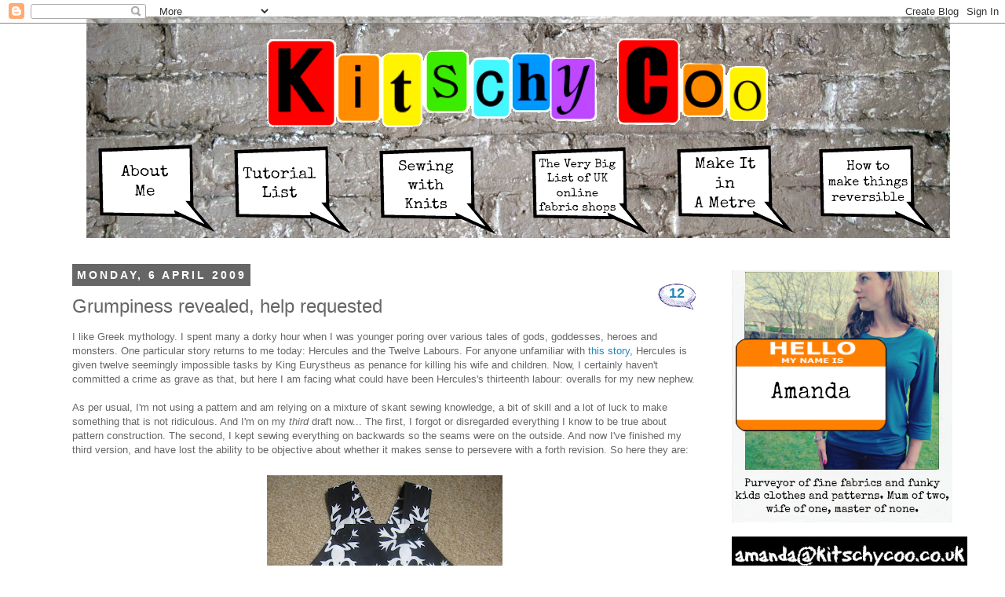

--- FILE ---
content_type: text/html; charset=UTF-8
request_url: https://kitschycoo.blogspot.com/2009/04/grumpiness-revealed-help-requested.html
body_size: 33011
content:
<!DOCTYPE html>
<html class='v2' dir='ltr' xmlns='http://www.w3.org/1999/xhtml' xmlns:b='http://www.google.com/2005/gml/b' xmlns:data='http://www.google.com/2005/gml/data' xmlns:expr='http://www.google.com/2005/gml/expr'>
<head>
<link href='https://www.blogger.com/static/v1/widgets/335934321-css_bundle_v2.css' rel='stylesheet' type='text/css'/>
<meta content='0808f54bbd9883b5a75866e33ad3adca' name='p:domain_verify'/>
<meta content='IE=EmulateIE7' http-equiv='X-UA-Compatible'/>
<meta content='width=1100' name='viewport'/>
<meta content='text/html; charset=UTF-8' http-equiv='Content-Type'/>
<meta content='blogger' name='generator'/>
<link href='https://kitschycoo.blogspot.com/favicon.ico' rel='icon' type='image/x-icon'/>
<link href='http://kitschycoo.blogspot.com/2009/04/grumpiness-revealed-help-requested.html' rel='canonical'/>
<link rel="alternate" type="application/atom+xml" title="Kitschy Coo - Atom" href="https://kitschycoo.blogspot.com/feeds/posts/default" />
<link rel="alternate" type="application/rss+xml" title="Kitschy Coo - RSS" href="https://kitschycoo.blogspot.com/feeds/posts/default?alt=rss" />
<link rel="service.post" type="application/atom+xml" title="Kitschy Coo - Atom" href="https://www.blogger.com/feeds/5435738925121167166/posts/default" />

<link rel="alternate" type="application/atom+xml" title="Kitschy Coo - Atom" href="https://kitschycoo.blogspot.com/feeds/8755589758131284105/comments/default" />
<!--Can't find substitution for tag [blog.ieCssRetrofitLinks]-->
<link href='https://blogger.googleusercontent.com/img/b/R29vZ2xl/AVvXsEiow7UpSLkMPAS5_42FbYKmAJN9bCO3ZzOO14J4t_AylOjG-9vWMaNKcmU97pCdZzqVfIAXCn6l9nL8WMOZBlvf9INpcs8Vp0jtsTWE7k2koGMsqIABlcIyoA0gLc9z4_zYc6gNKRMv3-s/s400/6+April+2009+017.JPG' rel='image_src'/>
<meta content='http://kitschycoo.blogspot.com/2009/04/grumpiness-revealed-help-requested.html' property='og:url'/>
<meta content='Grumpiness revealed, help requested' property='og:title'/>
<meta content='I like Greek mythology. I spent many a dorky hour when I was younger poring over various tales of gods, goddesses, heroes and monsters. One ...' property='og:description'/>
<meta content='https://blogger.googleusercontent.com/img/b/R29vZ2xl/AVvXsEiow7UpSLkMPAS5_42FbYKmAJN9bCO3ZzOO14J4t_AylOjG-9vWMaNKcmU97pCdZzqVfIAXCn6l9nL8WMOZBlvf9INpcs8Vp0jtsTWE7k2koGMsqIABlcIyoA0gLc9z4_zYc6gNKRMv3-s/w1200-h630-p-k-no-nu/6+April+2009+017.JPG' property='og:image'/>
<title>Kitschy Coo: Grumpiness revealed, help requested</title>
<style id='page-skin-1' type='text/css'><!--
/*
-----------------------------------------------
Blogger Template Style
Name:     Simple
Designer: Josh Peterson
URL:      www.noaesthetic.com
----------------------------------------------- */
.quickedit{display:none;}
/* Variable definitions
====================
<Variable name="keycolor" description="Main Color" type="color" default="#66bbdd"/>
<Group description="Page Text" selector="body">
<Variable name="body.font" description="Font" type="font"
default="normal normal 12px Arial, Tahoma, Helvetica, FreeSans, sans-serif"/>
<Variable name="body.text.color" description="Text Color" type="color" default="#222222"/>
</Group>
<Group description="Backgrounds" selector=".body-fauxcolumns-outer">
<Variable name="body.background.color" description="Outer Background" type="color" default="#66bbdd"/>
<Variable name="content.background.color" description="Main Background" type="color" default="#ffffff"/>
<Variable name="header.background.color" description="Header Background" type="color" default="transparent"/>
</Group>
<Group description="Links" selector=".main-outer">
<Variable name="link.color" description="Link Color" type="color" default="#2288bb"/>
<Variable name="link.visited.color" description="Visited Color" type="color" default="#888888"/>
<Variable name="link.hover.color" description="Hover Color" type="color" default="#33aaff"/>
</Group>
<Group description="Blog Title" selector=".header h1">
<Variable name="header.font" description="Font" type="font"
default="normal normal 60px Arial, Tahoma, Helvetica, FreeSans, sans-serif"/>
<Variable name="header.text.color" description="Title Color" type="color" default="#3399bb" />
</Group>
<Group description="Blog Description" selector=".header .description">
<Variable name="description.text.color" description="Description Color" type="color"
default="#777777" />
</Group>
<Group description="Tabs Text" selector=".tabs-inner .widget li a">
<Variable name="tabs.font" description="Font" type="font"
default="normal normal 14px Arial, Tahoma, Helvetica, FreeSans, sans-serif"/>
<Variable name="tabs.text.color" description="Text Color" type="color" default="#999999"/>
<Variable name="tabs.selected.text.color" description="Selected Color" type="color" default="#000000"/>
</Group>
<Group description="Tabs Background" selector=".tabs-outer .PageList">
<Variable name="tabs.background.color" description="Background Color" type="color" default="#f5f5f5"/>
<Variable name="tabs.selected.background.color" description="Selected Color" type="color" default="#eeeeee"/>
</Group>
<Group description="Post Title" selector="h3.post-title, .comments h4">
<Variable name="post.title.font" description="Font" type="font"
default="normal normal 22px Arial, Tahoma, Helvetica, FreeSans, sans-serif"/>
</Group>
<Group description="Date Header" selector=".date-header">
<Variable name="date.header.color" description="Text Color" type="color"
default="#666666"/>
<Variable name="date.header.background.color" description="Background Color" type="color"
default="transparent"/>
</Group>
<Group description="Post Footer" selector=".post-footer">
<Variable name="post.footer.text.color" description="Text Color" type="color" default="#666666"/>
<Variable name="post.footer.background.color" description="Background Color" type="color"
default="#f9f9f9"/>
<Variable name="post.footer.border.color" description="Shadow Color" type="color" default="#eeeeee"/>
</Group>
<Group description="Gadgets" selector="h2">
<Variable name="widget.title.font" description="Title Font" type="font"
default="normal bold 11px Arial, Tahoma, Helvetica, FreeSans, sans-serif"/>
<Variable name="widget.title.text.color" description="Title Color" type="color" default="#000000"/>
<Variable name="widget.alternate.text.color" description="Alternate Color" type="color" default="#999999"/>
</Group>
<Group description="Images" selector=".main-inner">
<Variable name="image.background.color" description="Background Color" type="color" default="#ffffff"/>
<Variable name="image.border.color" description="Border Color" type="color" default="#eeeeee"/>
<Variable name="image.text.color" description="Caption Text Color" type="color" default="#666666"/>
</Group>
<Group description="Accents" selector=".content-inner">
<Variable name="body.rule.color" description="Separator Line Color" type="color" default="#eeeeee"/>
<Variable name="tabs.border.color" description="Tabs Border Color" type="color" default="transparent"/>
</Group>
<Variable name="body.background" description="Body Background" type="background"
color="#ffffff" default="$(color) none repeat scroll top left"/>
<Variable name="body.background.override" description="Body Background Override" type="string" default=""/>
<Variable name="body.background.gradient.cap" description="Body Gradient Cap" type="url"
default="url(//www.blogblog.com/1kt/simple/gradients_light.png)"/>
<Variable name="body.background.gradient.tile" description="Body Gradient Tile" type="url"
default="url(//www.blogblog.com/1kt/simple/body_gradient_tile_light.png)"/>
<Variable name="content.background.color.selector" description="Content Background Color Selector" type="string" default=".content-inner"/>
<Variable name="content.padding" description="Content Padding" type="length" default="10px"/>
<Variable name="content.padding.horizontal" description="Content Horizontal Padding" type="length" default="10px"/>
<Variable name="content.shadow.spread" description="Content Shadow Spread" type="length" default="40px"/>
<Variable name="content.shadow.spread.webkit" description="Content Shadow Spread (WebKit)" type="length" default="5px"/>
<Variable name="content.shadow.spread.ie" description="Content Shadow Spread (IE)" type="length" default="10px"/>
<Variable name="main.border.width" description="Main Border Width" type="length" default="0"/>
<Variable name="header.background.gradient" description="Header Gradient" type="url" default="none"/>
<Variable name="header.shadow.offset.left" description="Header Shadow Offset Left" type="length" default="-1px"/>
<Variable name="header.shadow.offset.top" description="Header Shadow Offset Top" type="length" default="-1px"/>
<Variable name="header.shadow.spread" description="Header Shadow Spread" type="length" default="1px"/>
<Variable name="header.padding" description="Header Padding" type="length" default="30px"/>
<Variable name="header.border.size" description="Header Border Size" type="length" default="1px"/>
<Variable name="header.bottom.border.size" description="Header Bottom Border Size" type="length" default="1px"/>
<Variable name="header.border.horizontalsize" description="Header Horizontal Border Size" type="length" default="0"/>
<Variable name="description.text.size" description="Description Text Size" type="string" default="140%"/>
<Variable name="tabs.margin.top" description="Tabs Margin Top" type="length" default="0" />
<Variable name="tabs.margin.side" description="Tabs Side Margin" type="length" default="30px" />
<Variable name="tabs.background.gradient" description="Tabs Background Gradient" type="url"
default="url(//www.blogblog.com/1kt/simple/gradients_light.png)"/>
<Variable name="tabs.border.width" description="Tabs Border Width" type="length" default="1px"/>
<Variable name="tabs.bevel.border.width" description="Tabs Bevel Border Width" type="length" default="1px"/>
<Variable name="date.header.padding" description="Date Header Padding" type="string" default="inherit"/>
<Variable name="date.header.letterspacing" description="Date Header Letter Spacing" type="string" default="inherit"/>
<Variable name="date.header.margin" description="Date Header Margin" type="string" default="inherit"/>
<Variable name="post.margin.bottom" description="Post Bottom Margin" type="length" default="25px"/>
<Variable name="image.border.small.size" description="Image Border Small Size" type="length" default="2px"/>
<Variable name="image.border.large.size" description="Image Border Large Size" type="length" default="5px"/>
<Variable name="page.width.selector" description="Page Width Selector" type="string" default=".region-inner"/>
<Variable name="page.width" description="Page Width" type="string" default="auto"/>
<Variable name="main.section.margin" description="Main Section Margin" type="length" default="15px"/>
<Variable name="main.padding" description="Main Padding" type="length" default="15px"/>
<Variable name="main.padding.top" description="Main Padding Top" type="length" default="30px"/>
<Variable name="main.padding.bottom" description="Main Padding Bottom" type="length" default="30px"/>
<Variable name="paging.background"
color="#ffffff"
description="Background of blog paging area" type="background"
default="transparent none no-repeat scroll top center"/>
<Variable name="footer.bevel" description="Bevel border length of footer" type="length" default="0"/>
<Variable name="mobile.background.overlay" description="Mobile Background Overlay" type="string"
default="transparent none repeat scroll top left"/>
<Variable name="mobile.background.size" description="Mobile Background Size" type="string" default="auto"/>
<Variable name="mobile.button.color" description="Mobile Button Color" type="color" default="#ffffff" />
<Variable name="startSide" description="Side where text starts in blog language" type="automatic" default="left"/>
<Variable name="endSide" description="Side where text ends in blog language" type="automatic" default="right"/>
*/
body #navbar {
height: 0;
}
/* Content
----------------------------------------------- */
body {
font: normal normal 12px 'Trebuchet MS', Trebuchet, Verdana, sans-serif;
color: #666666;
background: #ffffff none repeat scroll top left;
padding: 0 0 0 0;
}
html body .region-inner {
min-width: 0;
max-width: 100%;
width: auto;
}
a:link {
text-decoration:none;
color: #2288bb;
}
a:visited {
text-decoration:none;
color: #2288bb;
}
a:hover {
text-decoration:underline;
color: #33aaff;
}
.body-fauxcolumn-outer .fauxcolumn-inner {
background: transparent none repeat scroll top left;
_background-image: none;
}
.body-fauxcolumn-outer .cap-top {
position: absolute;
z-index: 1;
height: 400px;
width: 100%;
background: #ffffff none repeat scroll top left;
}
.body-fauxcolumn-outer .cap-top .cap-left {
width: 100%;
background: transparent none repeat-x scroll top left;
_background-image: none;
}
.content-outer {
-moz-box-shadow: 0 0 0 rgba(0, 0, 0, .15);
-webkit-box-shadow: 0 0 0 rgba(0, 0, 0, .15);
-goog-ms-box-shadow: 0 0 0 #333333;
box-shadow: 0 0 0 rgba(0, 0, 0, .15);
margin-bottom: 1px;
}
.content-inner {
padding: 10px 40px;
}
.content-inner {
background-color: #ffffff;
}
/* Header
----------------------------------------------- */
.header-outer {
background: transparent none repeat-x scroll 0 -400px;
_background-image: none;
}
.Header h1 {
font: normal normal 40px 'Trebuchet MS',Trebuchet,Verdana,sans-serif;
color: #000000;
text-shadow: 0 0 0 rgba(0, 0, 0, .2);
}
.Header h1 a {
color: #000000;
}
.Header .description {
font-size: 18px;
color: #000000;
}
.header-inner .Header .titlewrapper {
padding: 22px 0;
}
.header-inner .Header .descriptionwrapper {
padding: 0 0;
}
/* Tabs
----------------------------------------------- */
.tabs-inner .section:first-child {
border-top: 0 solid #dddddd;
}
.tabs-inner .section:first-child ul {
margin-top: -1px;
border-top: 1px solid #dddddd;
border-left: 1px solid #dddddd;
border-right: 1px solid #dddddd;
}
.tabs-inner .widget ul {
background: transparent none repeat-x scroll 0 -800px;
_background-image: none;
border-bottom: 1px solid #dddddd;
margin-top: 0;
margin-left: -30px;
margin-right: -30px;
}
.tabs-inner .widget li a {
display: inline-block;
padding: .6em 1em;
font: normal normal 12px 'Trebuchet MS', Trebuchet, Verdana, sans-serif;
color: #000000;
border-left: 1px solid #ffffff;
border-right: 1px solid #dddddd;
}
.tabs-inner .widget li:first-child a {
border-left: none;
}
.tabs-inner .widget li.selected a, .tabs-inner .widget li a:hover {
color: #000000;
background-color: #eeeeee;
text-decoration: none;
}
/* Columns
----------------------------------------------- */
.main-outer {
border-top: 0 solid transparent;
}
.fauxcolumn-left-outer .fauxcolumn-inner {
border-right: 1px solid transparent;
}
.fauxcolumn-right-outer .fauxcolumn-inner {
border-left: 1px solid transparent;
}
/* Headings
----------------------------------------------- */
h2 {
margin: 0 0 1em 0;
font: normal bold 14px 'Trebuchet MS',Trebuchet,Verdana,sans-serif;
color: #000000;
text-transform: uppercase;
}
/* Widgets
----------------------------------------------- */
.widget .zippy {
color: #999999;
text-shadow: 2px 2px 1px rgba(0, 0, 0, .1);
}
.widget .popular-posts ul {
list-style: none;
}
/* Posts
----------------------------------------------- */
.date-header span {
background-color: #666666;
color: #ffffff;
padding: 0.4em;
letter-spacing: 3px;
margin: inherit;
}
.main-inner {
padding-top: 35px;
padding-bottom: 65px;
}
.main-inner .column-center-inner {
padding: 0 0;
}
.main-inner .column-center-inner .section {
margin: 0 1em;
}
.post {
margin: 0 0 45px 0;
}
h3.post-title, .comments h4 {
font: normal normal 24px 'Trebuchet MS',Trebuchet,Verdana,sans-serif;
margin: .75em 0 0;
}
.post-body {
font-size: 110%;
line-height: 1.4;
position: relative;
}
.post-body img, .post-body .tr-caption-container, .Profile img, .Image img,
.BlogList .item-thumbnail img {
padding: 2px;
background: #ffffff;
}
.post-body img, .post-body .tr-caption-container {
padding: 5px;
}
.post-body .tr-caption-container {
color: #666666;
}
.post-body .tr-caption-container img {
padding: 0;
background: transparent;
border: none;
-moz-box-shadow: 0 0 0 rgba(0, 0, 0, .1);
-webkit-box-shadow: 0 0 0 rgba(0, 0, 0, .1);
box-shadow: 0 0 0 rgba(0, 0, 0, .1);
}
.post-header {
margin: 0 0 1.5em;
line-height: 1.6;
font-size: 90%;
}
.post-footer {
margin: 20px -2px 0;
padding: 5px 10px;
color: #000000;
background-color: #dddddd;
border-bottom: 1px solid #dddddd;
line-height: 1.6;
font-size: 125%;
}
#comments .comment-author {
padding-top: 1.5em;
border-top: 1px solid transparent;
background-position: 0 1.5em;
}
#comments .comment-author:first-child {
padding-top: 0;
border-top: none;
}
.avatar-image-container {
margin: .2em 0 0;
}
#comments .avatar-image-container img {
border: 1px solid #eeeeee;
}
/* Comments
----------------------------------------------- */
.comments .comments-content .icon.blog-author {
background-repeat: no-repeat;
background-image: url([data-uri]);
}
.comments .comments-content .loadmore a {
border-top: 1px solid #999999;
border-bottom: 1px solid #999999;
}
.comments .comment-thread.inline-thread {
background-color: #dddddd;
}
.comments .continue {
border-top: 2px solid #999999;
}
/* Accents
---------------------------------------------- */
.section-columns td.columns-cell {
border-left: 1px solid transparent;
}
.blog-pager {
background: transparent url(//www.blogblog.com/1kt/simple/paging_dot.png) repeat-x scroll top center;
}
.blog-pager-older-link, .home-link,
.blog-pager-newer-link {
background-color: #ffffff;
padding: 5px;
}
.footer-outer {
border-top: 1px dashed #bbbbbb;
}
/* Mobile
----------------------------------------------- */
body.mobile  {
background-size: auto;
}
.mobile .body-fauxcolumn-outer {
background: transparent none repeat scroll top left;
}
.mobile .body-fauxcolumn-outer .cap-top {
background-size: 100% auto;
}
.mobile .content-outer {
-webkit-box-shadow: 0 0 3px rgba(0, 0, 0, .15);
box-shadow: 0 0 3px rgba(0, 0, 0, .15);
padding: 0 0;
}
body.mobile .AdSense {
margin: 0 -0;
}
.mobile .tabs-inner .widget ul {
margin-left: 0;
margin-right: 0;
}
.mobile .post {
margin: 0;
}
.mobile .main-inner .column-center-inner .section {
margin: 0;
}
.mobile .date-header span {
padding: 0.1em 10px;
margin: 0 -10px;
}
.mobile h3.post-title {
margin: 0;
}
.mobile .blog-pager {
background: transparent none no-repeat scroll top center;
}
.mobile .footer-outer {
border-top: none;
}
.mobile .main-inner, .mobile .footer-inner {
background-color: #ffffff;
}
.mobile-index-contents {
color: #666666;
}
.mobile-link-button {
background-color: #2288bb;
}
.mobile-link-button a:link, .mobile-link-button a:visited {
color: #ffffff;
}
.mobile .tabs-inner .section:first-child {
border-top: none;
}
.mobile .tabs-inner .PageList .widget-content {
background-color: #eeeeee;
color: #000000;
border-top: 1px solid #dddddd;
border-bottom: 1px solid #dddddd;
}
.mobile .tabs-inner .PageList .widget-content .pagelist-arrow {
border-left: 1px solid #dddddd;
}
.comment-bubble {
float : right;
width : 48px;
height : 48px;
background : url(//3.bp.blogspot.com/-UgpSGm_aQtY/T4x_94j1VSI/AAAAAAAAB2I/u0AVc8s-HVU/s1600/comment+bubble3.png);
background-repeat: no-repeat;
font-size : 18px;
margin-top : -15px;
margin-right : 2px;
text-align : center;
}
.widget {
margin: 10px 0 0 0;
}
--></style>
<style id='template-skin-1' type='text/css'><!--
body {
min-width: 1200px;
}
.content-outer, .content-fauxcolumn-outer, .region-inner {
min-width: 1200px;
max-width: 1200px;
_width: 1200px;
}
.main-inner .columns {
padding-left: 0;
padding-right: 300px;
}
.main-inner .fauxcolumn-center-outer {
left: 0;
right: 300px;
/* IE6 does not respect left and right together */
_width: expression(this.parentNode.offsetWidth -
parseInt("0") -
parseInt("300px") + 'px');
}
.main-inner .fauxcolumn-left-outer {
width: 0;
}
.main-inner .fauxcolumn-right-outer {
width: 300px;
}
.main-inner .column-left-outer {
width: 0;
right: 100%;
margin-left: -0;
}
.main-inner .column-right-outer {
width: 300px;
margin-right: -300px;
}
#layout {
min-width: 0;
}
#layout .content-outer {
min-width: 0;
width: 800px;
}
#layout .region-inner {
min-width: 0;
width: auto;
}
--></style>
<link href='https://www.blogger.com/dyn-css/authorization.css?targetBlogID=5435738925121167166&amp;zx=c13bbb76-0e20-4833-a601-a204f6eea78e' media='none' onload='if(media!=&#39;all&#39;)media=&#39;all&#39;' rel='stylesheet'/><noscript><link href='https://www.blogger.com/dyn-css/authorization.css?targetBlogID=5435738925121167166&amp;zx=c13bbb76-0e20-4833-a601-a204f6eea78e' rel='stylesheet'/></noscript>
<meta name='google-adsense-platform-account' content='ca-host-pub-1556223355139109'/>
<meta name='google-adsense-platform-domain' content='blogspot.com'/>

</head>
<body class='loading'>
<div class='navbar section' id='navbar'><div class='widget Navbar' data-version='1' id='Navbar1'><script type="text/javascript">
    function setAttributeOnload(object, attribute, val) {
      if(window.addEventListener) {
        window.addEventListener('load',
          function(){ object[attribute] = val; }, false);
      } else {
        window.attachEvent('onload', function(){ object[attribute] = val; });
      }
    }
  </script>
<div id="navbar-iframe-container"></div>
<script type="text/javascript" src="https://apis.google.com/js/platform.js"></script>
<script type="text/javascript">
      gapi.load("gapi.iframes:gapi.iframes.style.bubble", function() {
        if (gapi.iframes && gapi.iframes.getContext) {
          gapi.iframes.getContext().openChild({
              url: 'https://www.blogger.com/navbar/5435738925121167166?po\x3d8755589758131284105\x26origin\x3dhttps://kitschycoo.blogspot.com',
              where: document.getElementById("navbar-iframe-container"),
              id: "navbar-iframe"
          });
        }
      });
    </script><script type="text/javascript">
(function() {
var script = document.createElement('script');
script.type = 'text/javascript';
script.src = '//pagead2.googlesyndication.com/pagead/js/google_top_exp.js';
var head = document.getElementsByTagName('head')[0];
if (head) {
head.appendChild(script);
}})();
</script>
</div></div>
<div class='body-fauxcolumns'>
<div class='fauxcolumn-outer body-fauxcolumn-outer'>
<div class='cap-top'>
<div class='cap-left'></div>
<div class='cap-right'></div>
</div>
<div class='fauxborder-left'>
<div class='fauxborder-right'></div>
<div class='fauxcolumn-inner'>
</div>
</div>
<div class='cap-bottom'>
<div class='cap-left'></div>
<div class='cap-right'></div>
</div>
</div>
</div>
<div class='content'>
<div class='content-fauxcolumns'>
<div class='fauxcolumn-outer content-fauxcolumn-outer'>
<div class='cap-top'>
<div class='cap-left'></div>
<div class='cap-right'></div>
</div>
<div class='fauxborder-left'>
<div class='fauxborder-right'></div>
<div class='fauxcolumn-inner'>
</div>
</div>
<div class='cap-bottom'>
<div class='cap-left'></div>
<div class='cap-right'></div>
</div>
</div>
</div>
<div class='content-outer'>
<div class='content-cap-top cap-top'>
<div class='cap-left'></div>
<div class='cap-right'></div>
</div>
<div class='fauxborder-left content-fauxborder-left'>
<div class='fauxborder-right content-fauxborder-right'></div>
<div class='content-inner'>
<header>
<div class='header-outer'>
<div class='header-cap-top cap-top'>
<div class='cap-left'></div>
<div class='cap-right'></div>
</div>
<div class='fauxborder-left header-fauxborder-left'>
<div class='fauxborder-right header-fauxborder-right'></div>
<div class='region-inner header-inner'>
<div class='header section' id='header'><div class='widget Header' data-version='1' id='Header1'>
<div id='header-inner'>
<a href='https://kitschycoo.blogspot.com/' style='display: block'>
<img alt='Kitschy Coo' height='1px; ' id='Header1_headerimg' src='https://blogger.googleusercontent.com/img/b/R29vZ2xl/AVvXsEgjjMN5rYez-9BIOpyS5kbB3I5R4ihmpxqTnjaHnBt_qkPpHXBpPjtnKdxuXw12VNTv3_bpU1yK4mOPhx1fAkE3jFdMAKEt8QqmP1_68EAsmFM3fL_wjLbK0NBWR5GVuMFN1mbT72bMGqud/s1600/header+eraser+small.jpg' style='display: block' width='1px; '/>
</a>
</div>
</div><div class='widget HTML' data-version='1' id='HTML1'>
<div class='widget-content'>
<div style="text-align:center; width:1100px; margin-left:auto; margin-right:auto;">
<img id="Image-Maps_6201302200922304" src="https://blogger.googleusercontent.com/img/b/R29vZ2xl/AVvXsEjMgTuIM8NzKXaypZWxNMxLc27xAXMhaOFbA18V1t6eQrn-tN0YUvVC_458xAzsl0BCDr9Yo2WP0G9JLhIein6-pFsVyfMzpukZsxPbTrY7sAzmJx8Fd7XoWHR2s5aebgDVmYi0Q3NJnLCr/s1600/Header+boost+with+speech+bubbles.png" usemap="#Image-Maps_6201302200922304" border="0" width="1100" height="282" alt="" />
<map id="_Image-Maps_6201302200922304" name="Image-Maps_6201302200922304">
<area shape="rect" coords="13,163,140,258" href="http://kitschycoo.blogspot.co.uk/p/about-me.html" alt="" title=""    />
<area shape="rect" coords="184,163,311,258" href="http://kitschycoo.blogspot.co.uk/p/tutorials.html" alt="" title=""    />
<area shape="rect" coords="369,166,496,261" href="http://kitschycoo.blogspot.co.uk/p/sewing-with-knits.html" alt="" title=""    />
<area shape="rect" coords="564,167,691,262" href="http://kitschycoo.blogspot.co.uk/2010/09/very-big-list-of-best-uk-online-fabric.html" alt="" title=""    />
<area shape="rect" coords="751,167,878,262" href="http://kitschycoo.blogspot.co.uk/p/make-it-in-metre-series.html" alt="" title=""    />
<area shape="rect" coords="931,165,1058,260" href="http://kitschycoo.blogspot.co.uk/p/how-to-make-things-reversible.html" alt="" title=""    />
<area shape="rect" coords="172,20,897,155" href="http://kitschycoo.blogspot.co.uk" alt="" title=""    />
<area shape="rect" coords="1098,280,1100,282" href="http://www.image-maps.com/index.php?aff=mapped_users_6201302200922304" alt="Image Map" title="Image Map" />
</map>
</div>
</div>
<div class='clear'></div>
</div></div>
</div>
</div>
<div class='header-cap-bottom cap-bottom'>
<div class='cap-left'></div>
<div class='cap-right'></div>
</div>
</div>
</header>
<div class='tabs-outer'>
<div class='tabs-cap-top cap-top'>
<div class='cap-left'></div>
<div class='cap-right'></div>
</div>
<div class='fauxborder-left tabs-fauxborder-left'>
<div class='fauxborder-right tabs-fauxborder-right'></div>
<div class='region-inner tabs-inner'>
<div class='tabs no-items section' id='crosscol'></div>
<div class='tabs no-items section' id='crosscol-overflow'></div>
</div>
</div>
<div class='tabs-cap-bottom cap-bottom'>
<div class='cap-left'></div>
<div class='cap-right'></div>
</div>
</div>
<div class='main-outer'>
<div class='main-cap-top cap-top'>
<div class='cap-left'></div>
<div class='cap-right'></div>
</div>
<div class='fauxborder-left main-fauxborder-left'>
<div class='fauxborder-right main-fauxborder-right'></div>
<div class='region-inner main-inner'>
<div class='columns fauxcolumns'>
<div class='fauxcolumn-outer fauxcolumn-center-outer'>
<div class='cap-top'>
<div class='cap-left'></div>
<div class='cap-right'></div>
</div>
<div class='fauxborder-left'>
<div class='fauxborder-right'></div>
<div class='fauxcolumn-inner'>
</div>
</div>
<div class='cap-bottom'>
<div class='cap-left'></div>
<div class='cap-right'></div>
</div>
</div>
<div class='fauxcolumn-outer fauxcolumn-left-outer'>
<div class='cap-top'>
<div class='cap-left'></div>
<div class='cap-right'></div>
</div>
<div class='fauxborder-left'>
<div class='fauxborder-right'></div>
<div class='fauxcolumn-inner'>
</div>
</div>
<div class='cap-bottom'>
<div class='cap-left'></div>
<div class='cap-right'></div>
</div>
</div>
<div class='fauxcolumn-outer fauxcolumn-right-outer'>
<div class='cap-top'>
<div class='cap-left'></div>
<div class='cap-right'></div>
</div>
<div class='fauxborder-left'>
<div class='fauxborder-right'></div>
<div class='fauxcolumn-inner'>
</div>
</div>
<div class='cap-bottom'>
<div class='cap-left'></div>
<div class='cap-right'></div>
</div>
</div>
<!-- corrects IE6 width calculation -->
<div class='columns-inner'>
<div class='column-center-outer'>
<div class='column-center-inner'>
<div class='main section' id='main'><div class='widget Blog' data-version='1' id='Blog1'>
<div class='blog-posts hfeed'>

          <div class="date-outer">
        
<h2 class='date-header'><span>Monday, 6 April 2009</span></h2>

          <div class="date-posts">
        
<div class='post-outer'>
<div class='post hentry' itemprop='blogPost' itemscope='itemscope' itemtype='http://schema.org/BlogPosting'>
<meta content='https://blogger.googleusercontent.com/img/b/R29vZ2xl/AVvXsEiow7UpSLkMPAS5_42FbYKmAJN9bCO3ZzOO14J4t_AylOjG-9vWMaNKcmU97pCdZzqVfIAXCn6l9nL8WMOZBlvf9INpcs8Vp0jtsTWE7k2koGMsqIABlcIyoA0gLc9z4_zYc6gNKRMv3-s/s400/6+April+2009+017.JPG' itemprop='image_url'/>
<meta content='5435738925121167166' itemprop='blogId'/>
<meta content='8755589758131284105' itemprop='postId'/>
<a name='8755589758131284105'></a>
<a class='comment-bubble' href='https://kitschycoo.blogspot.com/2009/04/grumpiness-revealed-help-requested.html#comment-form' onclick='' style='color: #2288bb; font-size: 18px; font-weight: bold;'>12</a>
<h3 class='post-title entry-title' itemprop='name'>
Grumpiness revealed, help requested
</h3>
<div class='post-header'>
<div class='post-header-line-1'></div>
</div>
<div class='post-body entry-content' id='post-body-8755589758131284105' itemprop='description articleBody'>
<div>I like Greek mythology. I spent many a dorky hour when I was younger poring over various tales of gods, goddesses, heroes and monsters. One particular story returns to me today: Hercules and the Twelve Labours. For anyone unfamiliar with <a href="http://www.perseus.tufts.edu/Herakles/labors.html">this story</a>, Hercules is given twelve seemingly impossible tasks by King Eurystheus as penance for killing his wife and children. Now, I certainly haven't committed a crime as grave as that, but here I am facing what could have been Hercules's thirteenth labour: overalls for my new nephew.</div><div></div><br /><div>As per usual, I'm not using a pattern and am relying on a mixture of skant sewing knowledge, a bit of skill and a lot of luck to make something that is not ridiculous. And I'm on my <em>third</em> draft now... The first, I forgot or disregarded everything I know to be true about pattern construction. The second, I kept sewing everything on backwards so the seams were on the outside. And now I've finished my third version, and have lost the ability to be objective about whether it makes sense to persevere with a forth revision. So here they are:</div><div></div><br /><div><img alt="" border="0" id="BLOGGER_PHOTO_ID_5321551312464319810" src="https://blogger.googleusercontent.com/img/b/R29vZ2xl/AVvXsEiow7UpSLkMPAS5_42FbYKmAJN9bCO3ZzOO14J4t_AylOjG-9vWMaNKcmU97pCdZzqVfIAXCn6l9nL8WMOZBlvf9INpcs8Vp0jtsTWE7k2koGMsqIABlcIyoA0gLc9z4_zYc6gNKRMv3-s/s400/6+April+2009+017.JPG" style="DISPLAY: block; MARGIN: 0px auto 10px; WIDTH: 300px; CURSOR: hand; HEIGHT: 400px; TEXT-ALIGN: center" /></div><br /><div>It's hard to see because of the print, but it has a bib with two buttons. You can see it better in this picture: </div><br /><p><img alt="" border="0" id="BLOGGER_PHOTO_ID_5321551307466847266" src="https://blogger.googleusercontent.com/img/b/R29vZ2xl/AVvXsEj7jMZjXbJ9f3U-EgGvBuuKO8FeA7Ke7vVXfd3jz-BxYWqeahAIMnpOUiXhhGaDh-5mRQjpKWdxLVHMaD-gnEMvpa5gIXAf9UkR3RQbxBYo5lyFc-yOV9RBARwhUEru2yXFI4RD2tzPmYQ/s400/6+April+2009+019.JPG" style="DISPLAY: block; MARGIN: 0px auto 10px; WIDTH: 400px; CURSOR: hand; HEIGHT: 300px; TEXT-ALIGN: center" /></p><p>There is a waistband type thing covering the seam between the bib and shorts and providing tabs with velcro so you can get them on and off better and hopefully gives them a little bit of adjustability.</p><p><img alt="" border="0" id="BLOGGER_PHOTO_ID_5321551314669107138" src="https://blogger.googleusercontent.com/img/b/R29vZ2xl/AVvXsEhaVcB9e19rf3MePl44MKS-09NYxPQQhbdf1Bq1QxL3VMGT9phsR9p51Bvd45p3HAGLIgSH0LVzev54sr4HFl8liQrM8luQLpI8-sMyyEgw37mbj-MXLGiEBPJcDRMlOHY9Th4UXHIfjVo/s400/6+April+2009+016.JPG" style="DISPLAY: block; MARGIN: 0px auto 10px; WIDTH: 400px; CURSOR: hand; HEIGHT: 300px; TEXT-ALIGN: center" /></p><p>This is what it looks like on my 6m tailor's dummy. Bear in mind that the bottom half looks a little bit skewed because the pole goes up through a leghole. The dummy is also wearing a 3-6m t-shirt to give me an idea of sizing / dimensions etc.</p><p><img alt="" border="0" id="BLOGGER_PHOTO_ID_5321551303990039474" src="https://blogger.googleusercontent.com/img/b/R29vZ2xl/AVvXsEitGflbd2teZcmFK89u9MgbqTkjnRnc0JICmteYS3UYtj8FoolvA-MphMzZJfndZH1m9GET9pekpGoqX3pxTVPBt1yjwbYuiaMeMGYlFurHXWUqwIV7UgStsK3r8957Fmw4YI3RUZifD90/s400/6+April+2009+020.JPG" style="DISPLAY: block; MARGIN: 0px auto 10px; WIDTH: 300px; CURSOR: hand; HEIGHT: 400px; TEXT-ALIGN: center" /><br />And this is a picture of the back:<br /><br /><img alt="" border="0" id="BLOGGER_PHOTO_ID_5321551299215108642" src="https://blogger.googleusercontent.com/img/b/R29vZ2xl/AVvXsEgHSw85mBiabJBp-m8S_wsFAqjHky18p1CpAbu5l8Efp1haLf_CUgsLfH44fPmE75aKVzN9SNX-zJXxdFkgTWxcbTIY6UeogKa-EL45Fyb2ndcEt7aAPFHMEYaA-h-otddccmUQHIiRuwA/s400/6+April+2009+021.JPG" style="DISPLAY: block; MARGIN: 0px auto 10px; WIDTH: 300px; CURSOR: hand; HEIGHT: 400px; TEXT-ALIGN: center" /></p><br /><div><div><div>So now, dear helpful readers... please tell me what to do:</div><ul><li>A: Hang my scissors up in shame</li><li>B: Chalk it up to delusions of grandeur and make something easier </li><li>C: Proceed to revision four, Do not pass GO, Do not collect $200</li></ul><p>If I do move to revision four (and in my heart of hearts I want to, I have the best fabric <em>ever</em>), here are the changes that I think I should make:</p><div><img alt="" border="0" id="BLOGGER_PHOTO_ID_5321559601452836258" src="https://blogger.googleusercontent.com/img/b/R29vZ2xl/AVvXsEjWCHppZlvH1juzgVtT_onlDpAacKe311ZfOUJuw8JKX1bb2V8PShIqTKkmeZCB13k8RKAy1YTFBKn2PcYz87LJP63A7Yy92WLsbB0gEsvQkc_vl4G96u3Xgp6r9V4YDiv8UGrf6rkLZEA/s400/revision.jpg" style="DISPLAY: block; MARGIN: 0px auto 10px; WIDTH: 300px; CURSOR: hand; HEIGHT: 400px; TEXT-ALIGN: center" /></div><div></div><div align="center">Straps narrows, bib narrowed, width through hips widened.</div><div> </div><div><br />What do you all think?!  I've lost my mind...</div></div></div>
<script type='text/javascript'>
(function() {
    window.PinIt = window.PinIt || { loaded:false };
    if (window.PinIt.loaded) return;
    window.PinIt.loaded = true;
    function async_load(){
        var s = document.createElement("script");
        s.type = "text/javascript";
        s.async = true;
        if (window.location.protocol == "https:")
            s.src = "https://assets.pinterest.com/js/pinit.js";
        else
            s.src = "http://assets.pinterest.com/js/pinit.js";
        var x = document.getElementsByTagName("script")[0];
        x.parentNode.insertBefore(s, x);
    }
    if (window.attachEvent)
        window.attachEvent("onload", async_load);
    else
        window.addEventListener("load", async_load, false);
})();
</script>
<div style='text-align:left;padding:5px 5px 5px 0;'>
<a class='pin-it-button' count-layout='horizontal' href='http://pinterest.com/pin/create/button/?url=https://kitschycoo.blogspot.com/2009/04/grumpiness-revealed-help-requested.html'>Pin It</a>
</div>
<div id='fb-root'></div>
<script>(function(d, s, id) { var js, fjs = d.getElementsByTagName(s)[0]; if (d.getElementById(id)) {return;} js = d.createElement(s); js.id = id; js.src = "http://connect.facebook.net/en_US/all.js#xfbml=1"; fjs.parentNode.insertBefore(js, fjs); }(document, 'script', 'facebook-jssdk')); </script>
<script src="//apis.google.com/js/plusone.js" type="text/javascript"> {lang: 'en-US'} </script>
<script>!function(d,s,id){var js,fjs=d.getElementsByTagName(s)[0];if(!d.getElementById(id)){js=d.createElement(s);js.id=id;js.src="//platform.twitter.com/widgets.js";fjs.parentNode.insertBefore(js,fjs);}}(document,"script","twitter-wjs");</script>
<div class='horizontal-social-buttons' style='padding:5px 0 5px;'>
<div style='float:left;'>
<a class='twitter-share-button' data-count='horizontal' data-lang='en' data-related='' data-text='Grumpiness revealed, help requested' data-url='https://kitschycoo.blogspot.com/2009/04/grumpiness-revealed-help-requested.html' data-via='' href='https://twitter.com/share'>Tweet</a>
</div>
<div style='float:left'>
<g:plusone href='http://kitschycoo.blogspot.com/2009/04/grumpiness-revealed-help-requested.html' size='medium'></g:plusone>
</div>
<div style='float:left;'>
<fb:like colorscheme='light' font='' href='https://kitschycoo.blogspot.com/2009/04/grumpiness-revealed-help-requested.html' layout='button_count' send='true' show_faces='false'></fb:like>
</div>
</div>
<div style='clear: both;'></div>
<div style='clear: both;'></div>
</div>
<div class='post-footer'>
<div class='post-footer-line post-footer-line-1'><span class='post-author vcard'>
Posted by
<span class='fn' itemprop='author' itemscope='itemscope' itemtype='http://schema.org/Person'>
<meta content='https://www.blogger.com/profile/14498979148251880818' itemprop='url'/>
<a href='https://www.blogger.com/profile/14498979148251880818' rel='author' title='author profile'>
<span itemprop='name'>Kitschy Coo</span>
</a>
</span>
</span>
<span class='post-timestamp'>
at
<meta content='http://kitschycoo.blogspot.com/2009/04/grumpiness-revealed-help-requested.html' itemprop='url'/>
<a class='timestamp-link' href='https://kitschycoo.blogspot.com/2009/04/grumpiness-revealed-help-requested.html' rel='bookmark' title='permanent link'><abbr class='published' itemprop='datePublished' title='2009-04-06T13:13:00+01:00'>13:13</abbr></a>
</span>
<span class='post-comment-link'>
</span>
<span class='post-icons'>
<span class='item-action'>
<a href='https://www.blogger.com/email-post/5435738925121167166/8755589758131284105' title='Email Post'>
<img alt="" class="icon-action" height="13" src="//img1.blogblog.com/img/icon18_email.gif" width="18">
</a>
</span>
<span class='item-control blog-admin pid-1557018417'>
<a href='https://www.blogger.com/post-edit.g?blogID=5435738925121167166&postID=8755589758131284105&from=pencil' title='Edit Post'>
<img alt='' class='icon-action' height='18' src='https://resources.blogblog.com/img/icon18_edit_allbkg.gif' width='18'/>
</a>
</span>
</span>
<span class='post-backlinks post-comment-link'>
</span>
</div>
<div class='post-footer-line post-footer-line-2'><span class='post-labels'>
Labels:
<a href='https://kitschycoo.blogspot.com/search/label/sewing' rel='tag'>sewing</a>,
<a href='https://kitschycoo.blogspot.com/search/label/tell%20me%20what%20to%20do' rel='tag'>tell me what to do</a>
</span>
</div>
<div class='post-footer-line post-footer-line-3'>
<span class='post-location'>
</span>
</div>
</div>
</div>
<div class='comments' id='comments'>
<a name='comments'></a>
<h4>12 comments:</h4>
<div class='comments-content'>
<script async='async' src='' type='text/javascript'></script>
<script type='text/javascript'>
    (function() {
      var items = null;
      var msgs = null;
      var config = {};

// <![CDATA[
      var cursor = null;
      if (items && items.length > 0) {
        cursor = parseInt(items[items.length - 1].timestamp) + 1;
      }

      var bodyFromEntry = function(entry) {
        var text = (entry &&
                    ((entry.content && entry.content.$t) ||
                     (entry.summary && entry.summary.$t))) ||
            '';
        if (entry && entry.gd$extendedProperty) {
          for (var k in entry.gd$extendedProperty) {
            if (entry.gd$extendedProperty[k].name == 'blogger.contentRemoved') {
              return '<span class="deleted-comment">' + text + '</span>';
            }
          }
        }
        return text;
      }

      var parse = function(data) {
        cursor = null;
        var comments = [];
        if (data && data.feed && data.feed.entry) {
          for (var i = 0, entry; entry = data.feed.entry[i]; i++) {
            var comment = {};
            // comment ID, parsed out of the original id format
            var id = /blog-(\d+).post-(\d+)/.exec(entry.id.$t);
            comment.id = id ? id[2] : null;
            comment.body = bodyFromEntry(entry);
            comment.timestamp = Date.parse(entry.published.$t) + '';
            if (entry.author && entry.author.constructor === Array) {
              var auth = entry.author[0];
              if (auth) {
                comment.author = {
                  name: (auth.name ? auth.name.$t : undefined),
                  profileUrl: (auth.uri ? auth.uri.$t : undefined),
                  avatarUrl: (auth.gd$image ? auth.gd$image.src : undefined)
                };
              }
            }
            if (entry.link) {
              if (entry.link[2]) {
                comment.link = comment.permalink = entry.link[2].href;
              }
              if (entry.link[3]) {
                var pid = /.*comments\/default\/(\d+)\?.*/.exec(entry.link[3].href);
                if (pid && pid[1]) {
                  comment.parentId = pid[1];
                }
              }
            }
            comment.deleteclass = 'item-control blog-admin';
            if (entry.gd$extendedProperty) {
              for (var k in entry.gd$extendedProperty) {
                if (entry.gd$extendedProperty[k].name == 'blogger.itemClass') {
                  comment.deleteclass += ' ' + entry.gd$extendedProperty[k].value;
                } else if (entry.gd$extendedProperty[k].name == 'blogger.displayTime') {
                  comment.displayTime = entry.gd$extendedProperty[k].value;
                }
              }
            }
            comments.push(comment);
          }
        }
        return comments;
      };

      var paginator = function(callback) {
        if (hasMore()) {
          var url = config.feed + '?alt=json&v=2&orderby=published&reverse=false&max-results=50';
          if (cursor) {
            url += '&published-min=' + new Date(cursor).toISOString();
          }
          window.bloggercomments = function(data) {
            var parsed = parse(data);
            cursor = parsed.length < 50 ? null
                : parseInt(parsed[parsed.length - 1].timestamp) + 1
            callback(parsed);
            window.bloggercomments = null;
          }
          url += '&callback=bloggercomments';
          var script = document.createElement('script');
          script.type = 'text/javascript';
          script.src = url;
          document.getElementsByTagName('head')[0].appendChild(script);
        }
      };
      var hasMore = function() {
        return !!cursor;
      };
      var getMeta = function(key, comment) {
        if ('iswriter' == key) {
          var matches = !!comment.author
              && comment.author.name == config.authorName
              && comment.author.profileUrl == config.authorUrl;
          return matches ? 'true' : '';
        } else if ('deletelink' == key) {
          return config.baseUri + '/comment/delete/'
               + config.blogId + '/' + comment.id;
        } else if ('deleteclass' == key) {
          return comment.deleteclass;
        }
        return '';
      };

      var replybox = null;
      var replyUrlParts = null;
      var replyParent = undefined;

      var onReply = function(commentId, domId) {
        if (replybox == null) {
          // lazily cache replybox, and adjust to suit this style:
          replybox = document.getElementById('comment-editor');
          if (replybox != null) {
            replybox.height = '250px';
            replybox.style.display = 'block';
            replyUrlParts = replybox.src.split('#');
          }
        }
        if (replybox && (commentId !== replyParent)) {
          replybox.src = '';
          document.getElementById(domId).insertBefore(replybox, null);
          replybox.src = replyUrlParts[0]
              + (commentId ? '&parentID=' + commentId : '')
              + '#' + replyUrlParts[1];
          replyParent = commentId;
        }
      };

      var hash = (window.location.hash || '#').substring(1);
      var startThread, targetComment;
      if (/^comment-form_/.test(hash)) {
        startThread = hash.substring('comment-form_'.length);
      } else if (/^c[0-9]+$/.test(hash)) {
        targetComment = hash.substring(1);
      }

      // Configure commenting API:
      var configJso = {
        'maxDepth': config.maxThreadDepth
      };
      var provider = {
        'id': config.postId,
        'data': items,
        'loadNext': paginator,
        'hasMore': hasMore,
        'getMeta': getMeta,
        'onReply': onReply,
        'rendered': true,
        'initComment': targetComment,
        'initReplyThread': startThread,
        'config': configJso,
        'messages': msgs
      };

      var render = function() {
        if (window.goog && window.goog.comments) {
          var holder = document.getElementById('comment-holder');
          window.goog.comments.render(holder, provider);
        }
      };

      // render now, or queue to render when library loads:
      if (window.goog && window.goog.comments) {
        render();
      } else {
        window.goog = window.goog || {};
        window.goog.comments = window.goog.comments || {};
        window.goog.comments.loadQueue = window.goog.comments.loadQueue || [];
        window.goog.comments.loadQueue.push(render);
      }
    })();
// ]]>
  </script>
<div id='comment-holder'>
<div class="comment-thread toplevel-thread"><ol id="top-ra"><li class="comment" id="c4406456054171038212"><div class="avatar-image-container"><img src="//blogger.googleusercontent.com/img/b/R29vZ2xl/AVvXsEjz7p9ylyr4fI1yGo5Vug00UQ0EebL1mktLoLx_oIRqAVS6530kkrIc7lFduRpvKZV9aN3Lga-cN07SBQD3f4cYMts-J00gVTQWT5T6HlL1fwmkoN8xImpcPm4Xzyd81jg/s45-c/th_ontherun2.jpg" alt=""/></div><div class="comment-block"><div class="comment-header"><cite class="user"><a href="https://www.blogger.com/profile/14108023297967433564" rel="nofollow">indywriter</a></cite><span class="icon user "></span><span class="datetime secondary-text"><a rel="nofollow" href="https://kitschycoo.blogspot.com/2009/04/grumpiness-revealed-help-requested.html?showComment=1239023880000#c4406456054171038212">6 April 2009 at 14:18</a></span></div><p class="comment-content">Definitely go for draft #4.  Your ideas for improvement sound good, though the only one that I think is really necessary is to widen the part below the waist.  The rest is cute, but the shorts/pants part seems a bit wonky as attached to the top.<br><br>Good luck!  (And I love that frog fabric!)</p><span class="comment-actions secondary-text"><a class="comment-reply" target="_self" data-comment-id="4406456054171038212">Reply</a><span class="item-control blog-admin blog-admin pid-398026412"><a target="_self" href="https://www.blogger.com/comment/delete/5435738925121167166/4406456054171038212">Delete</a></span></span></div><div class="comment-replies"><div id="c4406456054171038212-rt" class="comment-thread inline-thread hidden"><span class="thread-toggle thread-expanded"><span class="thread-arrow"></span><span class="thread-count"><a target="_self">Replies</a></span></span><ol id="c4406456054171038212-ra" class="thread-chrome thread-expanded"><div></div><div id="c4406456054171038212-continue" class="continue"><a class="comment-reply" target="_self" data-comment-id="4406456054171038212">Reply</a></div></ol></div></div><div class="comment-replybox-single" id="c4406456054171038212-ce"></div></li><li class="comment" id="c5691448482917941815"><div class="avatar-image-container"><img src="//resources.blogblog.com/img/blank.gif" alt=""/></div><div class="comment-block"><div class="comment-header"><cite class="user">Anonymous</cite><span class="icon user "></span><span class="datetime secondary-text"><a rel="nofollow" href="https://kitschycoo.blogspot.com/2009/04/grumpiness-revealed-help-requested.html?showComment=1239024600000#c5691448482917941815">6 April 2009 at 14:30</a></span></div><p class="comment-content">Hmmm, draft four as I think you're getting somewhere- it does look a bit dumpy (for want of a better word), but your adjustments should correct that :)</p><span class="comment-actions secondary-text"><a class="comment-reply" target="_self" data-comment-id="5691448482917941815">Reply</a><span class="item-control blog-admin blog-admin pid-673029205"><a target="_self" href="https://www.blogger.com/comment/delete/5435738925121167166/5691448482917941815">Delete</a></span></span></div><div class="comment-replies"><div id="c5691448482917941815-rt" class="comment-thread inline-thread hidden"><span class="thread-toggle thread-expanded"><span class="thread-arrow"></span><span class="thread-count"><a target="_self">Replies</a></span></span><ol id="c5691448482917941815-ra" class="thread-chrome thread-expanded"><div></div><div id="c5691448482917941815-continue" class="continue"><a class="comment-reply" target="_self" data-comment-id="5691448482917941815">Reply</a></div></ol></div></div><div class="comment-replybox-single" id="c5691448482917941815-ce"></div></li><li class="comment" id="c7292291167225567318"><div class="avatar-image-container"><img src="//blogger.googleusercontent.com/img/b/R29vZ2xl/AVvXsEiOpyYDA-SZayP8xDiyBWxcavglM9XY_6WPcilOyRYOlHN-7kNklvNVGberHIB55v6Cqalpd6nXtLLCWu46awfWewLImMx69ZelvkpauWCwXkuVRRr_Wxo02qMNroSSwg/s45-c/100_3858.JPG" alt=""/></div><div class="comment-block"><div class="comment-header"><cite class="user"><a href="https://www.blogger.com/profile/07191501034208493143" rel="nofollow">Sarah</a></cite><span class="icon user "></span><span class="datetime secondary-text"><a rel="nofollow" href="https://kitschycoo.blogspot.com/2009/04/grumpiness-revealed-help-requested.html?showComment=1239025380000#c7292291167225567318">6 April 2009 at 14:43</a></span></div><p class="comment-content">Yeah, go ahead with draft #4. You&#39;re definitely getting there. I think they&#39;re going to be really cute. I love the fabric &amp; the velcro!</p><span class="comment-actions secondary-text"><a class="comment-reply" target="_self" data-comment-id="7292291167225567318">Reply</a><span class="item-control blog-admin blog-admin pid-475670048"><a target="_self" href="https://www.blogger.com/comment/delete/5435738925121167166/7292291167225567318">Delete</a></span></span></div><div class="comment-replies"><div id="c7292291167225567318-rt" class="comment-thread inline-thread hidden"><span class="thread-toggle thread-expanded"><span class="thread-arrow"></span><span class="thread-count"><a target="_self">Replies</a></span></span><ol id="c7292291167225567318-ra" class="thread-chrome thread-expanded"><div></div><div id="c7292291167225567318-continue" class="continue"><a class="comment-reply" target="_self" data-comment-id="7292291167225567318">Reply</a></div></ol></div></div><div class="comment-replybox-single" id="c7292291167225567318-ce"></div></li><li class="comment" id="c7037597217240947418"><div class="avatar-image-container"><img src="//blogger.googleusercontent.com/img/b/R29vZ2xl/AVvXsEiJtsMZq59R1FRxMwZ61XftsotEctcGzDj8LVOyckCG2lhdNBHoszubbingkAsAUhKlZeK46OFM-dJFLmdrc95t2IzkLyDaCZwchWBAGNq_4qCUmuPheW0iJgwQhPAYKA/s45-c/*" alt=""/></div><div class="comment-block"><div class="comment-header"><cite class="user"><a href="https://www.blogger.com/profile/05691100508790921779" rel="nofollow">Louiz</a></cite><span class="icon user "></span><span class="datetime secondary-text"><a rel="nofollow" href="https://kitschycoo.blogspot.com/2009/04/grumpiness-revealed-help-requested.html?showComment=1239026400000#c7037597217240947418">6 April 2009 at 15:00</a></span></div><p class="comment-content">Another vote for draft 4. It is lovely fabric, too.</p><span class="comment-actions secondary-text"><a class="comment-reply" target="_self" data-comment-id="7037597217240947418">Reply</a><span class="item-control blog-admin blog-admin pid-2110147234"><a target="_self" href="https://www.blogger.com/comment/delete/5435738925121167166/7037597217240947418">Delete</a></span></span></div><div class="comment-replies"><div id="c7037597217240947418-rt" class="comment-thread inline-thread hidden"><span class="thread-toggle thread-expanded"><span class="thread-arrow"></span><span class="thread-count"><a target="_self">Replies</a></span></span><ol id="c7037597217240947418-ra" class="thread-chrome thread-expanded"><div></div><div id="c7037597217240947418-continue" class="continue"><a class="comment-reply" target="_self" data-comment-id="7037597217240947418">Reply</a></div></ol></div></div><div class="comment-replybox-single" id="c7037597217240947418-ce"></div></li><li class="comment" id="c6164774176286313713"><div class="avatar-image-container"><img src="//blogger.googleusercontent.com/img/b/R29vZ2xl/AVvXsEhglyHvh_DJjmFUEMH4WgRuTb7OX7eelqRKY-kKUsNKWk2zOStyyPqv7ZmXGAZG9iF5sEZhq9_yxCS5DL9wwvkbK7_nla35xDWggg4W4jEFFo7txCnlw_du0bIMyO4-2g/s45-c/hello+small.jpg" alt=""/></div><div class="comment-block"><div class="comment-header"><cite class="user"><a href="https://www.blogger.com/profile/11146543853378201943" rel="nofollow">nickynackynoo</a></cite><span class="icon user "></span><span class="datetime secondary-text"><a rel="nofollow" href="https://kitschycoo.blogspot.com/2009/04/grumpiness-revealed-help-requested.html?showComment=1239026700000#c6164774176286313713">6 April 2009 at 15:05</a></span></div><p class="comment-content">Yep, draft 4. It looks a little top heavy otherwise, and never underestimate the size of a soggy nappy! It think it looks great, but would be even better in the green frog print. xx</p><span class="comment-actions secondary-text"><a class="comment-reply" target="_self" data-comment-id="6164774176286313713">Reply</a><span class="item-control blog-admin blog-admin pid-584677838"><a target="_self" href="https://www.blogger.com/comment/delete/5435738925121167166/6164774176286313713">Delete</a></span></span></div><div class="comment-replies"><div id="c6164774176286313713-rt" class="comment-thread inline-thread hidden"><span class="thread-toggle thread-expanded"><span class="thread-arrow"></span><span class="thread-count"><a target="_self">Replies</a></span></span><ol id="c6164774176286313713-ra" class="thread-chrome thread-expanded"><div></div><div id="c6164774176286313713-continue" class="continue"><a class="comment-reply" target="_self" data-comment-id="6164774176286313713">Reply</a></div></ol></div></div><div class="comment-replybox-single" id="c6164774176286313713-ce"></div></li><li class="comment" id="c8543618023807663574"><div class="avatar-image-container"><img src="//www.blogger.com/img/blogger_logo_round_35.png" alt=""/></div><div class="comment-block"><div class="comment-header"><cite class="user"><a href="https://www.blogger.com/profile/11333286074195074427" rel="nofollow">Newton Mam</a></cite><span class="icon user "></span><span class="datetime secondary-text"><a rel="nofollow" href="https://kitschycoo.blogspot.com/2009/04/grumpiness-revealed-help-requested.html?showComment=1239043860000#c8543618023807663574">6 April 2009 at 19:51</a></span></div><p class="comment-content">I go with the others. Draft 4.<br>I'd put the buttons on the bib and the button holes on the straps. Just my personal preference.</p><span class="comment-actions secondary-text"><a class="comment-reply" target="_self" data-comment-id="8543618023807663574">Reply</a><span class="item-control blog-admin blog-admin pid-814399109"><a target="_self" href="https://www.blogger.com/comment/delete/5435738925121167166/8543618023807663574">Delete</a></span></span></div><div class="comment-replies"><div id="c8543618023807663574-rt" class="comment-thread inline-thread hidden"><span class="thread-toggle thread-expanded"><span class="thread-arrow"></span><span class="thread-count"><a target="_self">Replies</a></span></span><ol id="c8543618023807663574-ra" class="thread-chrome thread-expanded"><div></div><div id="c8543618023807663574-continue" class="continue"><a class="comment-reply" target="_self" data-comment-id="8543618023807663574">Reply</a></div></ol></div></div><div class="comment-replybox-single" id="c8543618023807663574-ce"></div></li><li class="comment" id="c2539579879689301185"><div class="avatar-image-container"><img src="//blogger.googleusercontent.com/img/b/R29vZ2xl/AVvXsEjshJweBIuA5l9nMXvXuqPU4FD9Tw1U9n16FZlchRjZ_hoWBfxowFnp2gl_mFh6LAKLwu-F4XnlrfEcpzdu75_3IJFAzRCtLEaqqAaHPAyW9Ew6w4vyr_P2dC9hT2UhAA/s45-c/IMG_1531.JPG" alt=""/></div><div class="comment-block"><div class="comment-header"><cite class="user"><a href="https://www.blogger.com/profile/13314110021040229107" rel="nofollow">Pickled Weasel</a></cite><span class="icon user "></span><span class="datetime secondary-text"><a rel="nofollow" href="https://kitschycoo.blogspot.com/2009/04/grumpiness-revealed-help-requested.html?showComment=1239049380000#c2539579879689301185">6 April 2009 at 21:23</a></span></div><p class="comment-content">What they all said!<br>Maybe take a break from it for a couple of days, and when you come back to it you'll be all enthused and focused again.</p><span class="comment-actions secondary-text"><a class="comment-reply" target="_self" data-comment-id="2539579879689301185">Reply</a><span class="item-control blog-admin blog-admin pid-359962051"><a target="_self" href="https://www.blogger.com/comment/delete/5435738925121167166/2539579879689301185">Delete</a></span></span></div><div class="comment-replies"><div id="c2539579879689301185-rt" class="comment-thread inline-thread hidden"><span class="thread-toggle thread-expanded"><span class="thread-arrow"></span><span class="thread-count"><a target="_self">Replies</a></span></span><ol id="c2539579879689301185-ra" class="thread-chrome thread-expanded"><div></div><div id="c2539579879689301185-continue" class="continue"><a class="comment-reply" target="_self" data-comment-id="2539579879689301185">Reply</a></div></ol></div></div><div class="comment-replybox-single" id="c2539579879689301185-ce"></div></li><li class="comment" id="c1846933458088598433"><div class="avatar-image-container"><img src="//1.bp.blogspot.com/_D1c5tAMO6pw/SXo901KBb2I/AAAAAAAAAGM/-BQWJ7EGaqk/S45-s35/n604341078_1245568_3134.jpg" alt=""/></div><div class="comment-block"><div class="comment-header"><cite class="user"><a href="https://www.blogger.com/profile/10689888229491336049" rel="nofollow">Maxine</a></cite><span class="icon user "></span><span class="datetime secondary-text"><a rel="nofollow" href="https://kitschycoo.blogspot.com/2009/04/grumpiness-revealed-help-requested.html?showComment=1239049860000#c1846933458088598433">6 April 2009 at 21:31</a></span></div><p class="comment-content">Have to agree with the others - 4 it is! But when you pass Go, instead of collecting &#163;200, make yourself a cup of tea and sit down with a cake...</p><span class="comment-actions secondary-text"><a class="comment-reply" target="_self" data-comment-id="1846933458088598433">Reply</a><span class="item-control blog-admin blog-admin pid-1020691732"><a target="_self" href="https://www.blogger.com/comment/delete/5435738925121167166/1846933458088598433">Delete</a></span></span></div><div class="comment-replies"><div id="c1846933458088598433-rt" class="comment-thread inline-thread hidden"><span class="thread-toggle thread-expanded"><span class="thread-arrow"></span><span class="thread-count"><a target="_self">Replies</a></span></span><ol id="c1846933458088598433-ra" class="thread-chrome thread-expanded"><div></div><div id="c1846933458088598433-continue" class="continue"><a class="comment-reply" target="_self" data-comment-id="1846933458088598433">Reply</a></div></ol></div></div><div class="comment-replybox-single" id="c1846933458088598433-ce"></div></li><li class="comment" id="c4499294128149398940"><div class="avatar-image-container"><img src="//blogger.googleusercontent.com/img/b/R29vZ2xl/AVvXsEgvRWF8my50PSKpLKzatr2pezWK96Jc2rfrgbV2t8G0u3fsaOjSrFPM8r83LL5e7KvjUVR78zeWBkL0dpJ_fYL8kZMcPaDP2YFU4-eU_IrOO2PdLbazRhZXxE3DcJGyIGE/s45-c/birds+flying.png" alt=""/></div><div class="comment-block"><div class="comment-header"><cite class="user"><a href="https://www.blogger.com/profile/00883209478422637916" rel="nofollow">Squam Hill Design</a></cite><span class="icon user "></span><span class="datetime secondary-text"><a rel="nofollow" href="https://kitschycoo.blogspot.com/2009/04/grumpiness-revealed-help-requested.html?showComment=1239052740000#c4499294128149398940">6 April 2009 at 22:19</a></span></div><p class="comment-content">Yes, widen the shorts part and I think you are on to something by narrowing the straps and the bib, I'd also make the bib a little shorter and the straps a little longer...remember with an infant how anything near their neck just bunched up and was in the way when breastfeeding, or bottle feeding?</p><span class="comment-actions secondary-text"><a class="comment-reply" target="_self" data-comment-id="4499294128149398940">Reply</a><span class="item-control blog-admin blog-admin pid-1906063316"><a target="_self" href="https://www.blogger.com/comment/delete/5435738925121167166/4499294128149398940">Delete</a></span></span></div><div class="comment-replies"><div id="c4499294128149398940-rt" class="comment-thread inline-thread hidden"><span class="thread-toggle thread-expanded"><span class="thread-arrow"></span><span class="thread-count"><a target="_self">Replies</a></span></span><ol id="c4499294128149398940-ra" class="thread-chrome thread-expanded"><div></div><div id="c4499294128149398940-continue" class="continue"><a class="comment-reply" target="_self" data-comment-id="4499294128149398940">Reply</a></div></ol></div></div><div class="comment-replybox-single" id="c4499294128149398940-ce"></div></li><li class="comment" id="c5360396763303046818"><div class="avatar-image-container"><img src="//www.blogger.com/img/blogger_logo_round_35.png" alt=""/></div><div class="comment-block"><div class="comment-header"><cite class="user"><a href="https://www.blogger.com/profile/09502490919127566741" rel="nofollow">Sarah C</a></cite><span class="icon user "></span><span class="datetime secondary-text"><a rel="nofollow" href="https://kitschycoo.blogspot.com/2009/04/grumpiness-revealed-help-requested.html?showComment=1239065580000#c5360396763303046818">7 April 2009 at 01:53</a></span></div><p class="comment-content">I really like the way that the pattern is going. I think that the suggestions you made will improve on the design. I cant wait to see draft 4!</p><span class="comment-actions secondary-text"><a class="comment-reply" target="_self" data-comment-id="5360396763303046818">Reply</a><span class="item-control blog-admin blog-admin pid-2065938600"><a target="_self" href="https://www.blogger.com/comment/delete/5435738925121167166/5360396763303046818">Delete</a></span></span></div><div class="comment-replies"><div id="c5360396763303046818-rt" class="comment-thread inline-thread hidden"><span class="thread-toggle thread-expanded"><span class="thread-arrow"></span><span class="thread-count"><a target="_self">Replies</a></span></span><ol id="c5360396763303046818-ra" class="thread-chrome thread-expanded"><div></div><div id="c5360396763303046818-continue" class="continue"><a class="comment-reply" target="_self" data-comment-id="5360396763303046818">Reply</a></div></ol></div></div><div class="comment-replybox-single" id="c5360396763303046818-ce"></div></li><li class="comment" id="c7432575118742051656"><div class="avatar-image-container"><img src="//www.blogger.com/img/blogger_logo_round_35.png" alt=""/></div><div class="comment-block"><div class="comment-header"><cite class="user"><a href="https://www.blogger.com/profile/14002800800008300752" rel="nofollow">Katie</a></cite><span class="icon user "></span><span class="datetime secondary-text"><a rel="nofollow" href="https://kitschycoo.blogspot.com/2009/04/grumpiness-revealed-help-requested.html?showComment=1239069600000#c7432575118742051656">7 April 2009 at 03:00</a></span></div><p class="comment-content">I agree you should continue and widen the bottom half, but I love the top the way it is!  I like the thicker straps, and I really think it is adorable as is!  Good job! I wish I could make something like that without a pattern!</p><span class="comment-actions secondary-text"><a class="comment-reply" target="_self" data-comment-id="7432575118742051656">Reply</a><span class="item-control blog-admin blog-admin pid-1428422140"><a target="_self" href="https://www.blogger.com/comment/delete/5435738925121167166/7432575118742051656">Delete</a></span></span></div><div class="comment-replies"><div id="c7432575118742051656-rt" class="comment-thread inline-thread hidden"><span class="thread-toggle thread-expanded"><span class="thread-arrow"></span><span class="thread-count"><a target="_self">Replies</a></span></span><ol id="c7432575118742051656-ra" class="thread-chrome thread-expanded"><div></div><div id="c7432575118742051656-continue" class="continue"><a class="comment-reply" target="_self" data-comment-id="7432575118742051656">Reply</a></div></ol></div></div><div class="comment-replybox-single" id="c7432575118742051656-ce"></div></li><li class="comment" id="c1171615520771062218"><div class="avatar-image-container"><img src="//resources.blogblog.com/img/blank.gif" alt=""/></div><div class="comment-block"><div class="comment-header"><cite class="user">Anonymous</cite><span class="icon user "></span><span class="datetime secondary-text"><a rel="nofollow" href="https://kitschycoo.blogspot.com/2009/04/grumpiness-revealed-help-requested.html?showComment=1239089460000#c1171615520771062218">7 April 2009 at 08:31</a></span></div><p class="comment-content">Yup, draft 4 for sure!  The bottom half def. needs the extra width for ease and balance.  As a former cloth nappy user, it was really frustrating to find gorgeous baby clothes that just didn't have the extra wee bit of give around the bum to fit in the extra bulk.  Good luck - I admire your patience and perseverance!</p><span class="comment-actions secondary-text"><a class="comment-reply" target="_self" data-comment-id="1171615520771062218">Reply</a><span class="item-control blog-admin blog-admin pid-673029205"><a target="_self" href="https://www.blogger.com/comment/delete/5435738925121167166/1171615520771062218">Delete</a></span></span></div><div class="comment-replies"><div id="c1171615520771062218-rt" class="comment-thread inline-thread hidden"><span class="thread-toggle thread-expanded"><span class="thread-arrow"></span><span class="thread-count"><a target="_self">Replies</a></span></span><ol id="c1171615520771062218-ra" class="thread-chrome thread-expanded"><div></div><div id="c1171615520771062218-continue" class="continue"><a class="comment-reply" target="_self" data-comment-id="1171615520771062218">Reply</a></div></ol></div></div><div class="comment-replybox-single" id="c1171615520771062218-ce"></div></li></ol><div id="top-continue" class="continue"><a class="comment-reply" target="_self">Add comment</a></div><div class="comment-replybox-thread" id="top-ce"></div><div class="loadmore hidden" data-post-id="8755589758131284105"><a target="_self">Load more...</a></div></div>
</div>
</div>
<p class='comment-footer'>
<div class='comment-form'>
<a name='comment-form'></a>
<p>
</p>
<a href='https://www.blogger.com/comment/frame/5435738925121167166?po=8755589758131284105&hl=en-GB&saa=85391&origin=https://kitschycoo.blogspot.com' id='comment-editor-src'></a>
<iframe allowtransparency='true' class='blogger-iframe-colorize blogger-comment-from-post' frameborder='0' height='410px' id='comment-editor' name='comment-editor' src='' width='100%'></iframe>
<script src='https://www.blogger.com/static/v1/jsbin/2830521187-comment_from_post_iframe.js' type='text/javascript'></script>
<script type='text/javascript'>
      BLOG_CMT_createIframe('https://www.blogger.com/rpc_relay.html');
    </script>
</div>
</p>
<div id='backlinks-container'>
<div id='Blog1_backlinks-container'>
</div>
</div>
</div>
</div>

        </div></div>
      
</div>
<div class='blog-pager' id='blog-pager'>
<span id='blog-pager-newer-link'>
<a class='blog-pager-newer-link' href='https://kitschycoo.blogspot.com/2009/04/step-away-from-overalls.html' id='Blog1_blog-pager-newer-link' title='Newer Post'>Newer Post</a>
</span>
<span id='blog-pager-older-link'>
<a class='blog-pager-older-link' href='https://kitschycoo.blogspot.com/2009/04/tunic-pattern-giveaway.html' id='Blog1_blog-pager-older-link' title='Older Post'>Older Post</a>
</span>
<a class='home-link' href='https://kitschycoo.blogspot.com/'>Home</a>
</div>
<div class='clear'></div>
<div class='post-feeds'>
<div class='feed-links'>
Subscribe to:
<a class='feed-link' href='https://kitschycoo.blogspot.com/feeds/8755589758131284105/comments/default' target='_blank' type='application/atom+xml'>Post Comments (Atom)</a>
</div>
</div>
</div><div class='widget HTML' data-version='1' id='HTML12'>
<div class='widget-content'>
<div id="nrelate_related_backup_placeholder"></div>
<script type="text/javascript" src="//static.nrelate.com/rcw_b/0.52.0/loader.min.js"></script>
</div>
<div class='clear'></div>
</div></div>
</div>
</div>
<div class='column-left-outer'>
<div class='column-left-inner'>
<aside>
</aside>
</div>
</div>
<div class='column-right-outer'>
<div class='column-right-inner'>
<aside>
<div class='sidebar section' id='sidebar-right-1'><div class='widget Image' data-version='1' id='Image1'>
<div class='widget-content'>
<a href='http://kitschycoo.blogspot.co.uk/p/about-me.html'>
<img alt='' height='321' id='Image1_img' src='https://blogger.googleusercontent.com/img/b/R29vZ2xl/AVvXsEjKGi_svBwKud4lsK1Iv6jw-f67l5nY3ht2CX4urrM1s8G04bgVKWWS2-GPjiEfeihg-uXZf8fyJWlpSxZE5ufX13AxGY4hS8jfrTeug05c3NmuK75aQPNzQZwA9aQZjA-XNShkGo9JEFnn/s1600/me+for+sidebar.png' width='281'/>
</a>
<br/>
</div>
<div class='clear'></div>
</div><div class='widget Image' data-version='1' id='Image2'>
<div class='widget-content'>
<img alt='' height='51' id='Image2_img' src='https://blogger.googleusercontent.com/img/b/R29vZ2xl/AVvXsEhCRyqIYHEhdtn7mpOq7pyuxxX1fhJvYEE_tXwmpLbXb-TUUHCUwG8YCCEClx8xpwapuJq1v-qi4IaHIRUlIFZZy3lRpVsZCsJWC550K7wjVO7in_owcke5HI85Qs44CJXiAYwYIBq6gJsw/s1600/email+button.jpg' width='300'/>
<br/>
</div>
<div class='clear'></div>
</div><div class='widget HTML' data-version='1' id='HTML6'>
<div class='widget-content'>
<div style="text-align:center; width:300px; margin-left:auto; margin-right:auto;">
<img id="Image-Maps_1201302220514199" src="https://blogger.googleusercontent.com/img/b/R29vZ2xl/AVvXsEhPyUTxw4LhCLLLMYDSquGoIKCFywFBviHv7j0S0H7jmwVvmTkZMJ1CTVoZ_KOa0DS7OuMKsO2TZWrsjqwRYXxO_3zj7F2YJ5rEDJEv7dvj1glTLQooYVsWwVE2osudQaqkqvYubO-Dshfq/s1600/Sidebar+external+links+smaller.png" usemap="#Image-Maps_1201302220514199" border="0" width="300" height="294" alt="" />
<map id="_Image-Maps_1201302220514199" name="Image-Maps_1201302220514199">
<area shape="rect" coords="0,0,295,78" href="http://kitschycoo.bigcartel.com" alt="" title=""    />
<area shape="rect" coords="0,81,295,113" href="http://www.etsy.com/shop/kitschycookids" alt="" title=""    />
<area shape="rect" coords="0,112,295,144" href="http://instagram.com/kitschycoo/" alt="" title=""    />
<area shape="rect" coords="0,143,295,175" href="http://pinterest.com/kitschycoo/" alt="" title=""    />
<area shape="rect" coords="0,175,295,207" href="https://twitter.com/kitschycoo" alt="" title=""    />
<area shape="rect" coords="0,204,295,236" href="https://www.facebook.com/kitschycoo" alt="" title=""    />
<area shape="rect" coords="0,235,295,267" href="http://www.flickr.com/photos/29862720@N05/" alt="" title=""    />
<area shape="rect" coords="0,266,295,289" href="http://www.flickr.com/groups/kitschycoopatterns/" alt="" title=""    />
<area shape="rect" coords="298,292,300,294" href="http://www.image-maps.com/index.php?aff=mapped_users_1201302220514199" alt="Image Map" title="Image Map" />
</map>
</div>
</div>
<div class='clear'></div>
</div><div class='widget Image' data-version='1' id='Image6'>
<div class='widget-content'>
<a href='http://kitschycoo.blogspot.co.uk/search/label/lady%20skater%20pattern%20tour'>
<img alt='' height='184' id='Image6_img' src='https://blogger.googleusercontent.com/img/b/R29vZ2xl/AVvXsEicQAa0-NOpLlSmINotOuPy8UigzKZgOHy8JcL82mxP0B9L9X9W60jerTHxmz8Ys8Sql2yaM3s4K98eXjoPlhSoWhljj0v7_OHfMkXd9EbbvOJcIqgxBz_-qRaXMBnxNQu4vwGB5UPVanZb/s290/lady+skater+pattern+tour+button.jpg' width='250'/>
</a>
<br/>
</div>
<div class='clear'></div>
</div><div class='widget BlogSearch' data-version='1' id='BlogSearch1'>
<h2 class='title'>Seek and Ye Shall Find</h2>
<div class='widget-content'>
<div id='BlogSearch1_form'>
<form action='https://kitschycoo.blogspot.com/search' class='gsc-search-box' target='_top'>
<table cellpadding='0' cellspacing='0' class='gsc-search-box'>
<tbody>
<tr>
<td class='gsc-input'>
<input autocomplete='off' class='gsc-input' name='q' size='10' title='search' type='text' value=''/>
</td>
<td class='gsc-search-button'>
<input class='gsc-search-button' title='search' type='submit' value='Search'/>
</td>
</tr>
</tbody>
</table>
</form>
</div>
</div>
<div class='clear'></div>
</div><div class='widget HTML' data-version='1' id='HTML10'>
<h2 class='title'>Follow this blog with bloglovin</h2>
<div class='widget-content'>
<a href="http://www.bloglovin.com/en/blog/1754064" title="Follow Kitschy Coo on Bloglovin"><img src="https://lh3.googleusercontent.com/blogger_img_proxy/AEn0k_t-K8T9ZmG3dui8-hLuS0unN0UxlTMf8vQTDy0KpxcPmbM-0fycBBODlKweNUm73KPFQnPC0A07VhLvPbOvRzfuFrNUkXeHpHBWs-kuMibncL3swlnB7wNfRE67SXbHdGpHrg=s0-d" alt="Follow on Bloglovin" border="0"></a>
</div>
<div class='clear'></div>
</div><div class='widget Followers' data-version='1' id='Followers1'>
<h2 class='title'>Followers</h2>
<div class='widget-content'>
<div id='Followers1-wrapper'>
<div style='margin-right:2px;'>
<div><script type="text/javascript" src="https://apis.google.com/js/platform.js"></script>
<div id="followers-iframe-container"></div>
<script type="text/javascript">
    window.followersIframe = null;
    function followersIframeOpen(url) {
      gapi.load("gapi.iframes", function() {
        if (gapi.iframes && gapi.iframes.getContext) {
          window.followersIframe = gapi.iframes.getContext().openChild({
            url: url,
            where: document.getElementById("followers-iframe-container"),
            messageHandlersFilter: gapi.iframes.CROSS_ORIGIN_IFRAMES_FILTER,
            messageHandlers: {
              '_ready': function(obj) {
                window.followersIframe.getIframeEl().height = obj.height;
              },
              'reset': function() {
                window.followersIframe.close();
                followersIframeOpen("https://www.blogger.com/followers/frame/5435738925121167166?colors\x3dCgt0cmFuc3BhcmVudBILdHJhbnNwYXJlbnQaByM2NjY2NjYiByMyMjg4YmIqByNmZmZmZmYyByMwMDAwMDA6ByM2NjY2NjZCByMyMjg4YmJKByM5OTk5OTlSByMyMjg4YmJaC3RyYW5zcGFyZW50\x26pageSize\x3d21\x26hl\x3den-GB\x26origin\x3dhttps://kitschycoo.blogspot.com");
              },
              'open': function(url) {
                window.followersIframe.close();
                followersIframeOpen(url);
              }
            }
          });
        }
      });
    }
    followersIframeOpen("https://www.blogger.com/followers/frame/5435738925121167166?colors\x3dCgt0cmFuc3BhcmVudBILdHJhbnNwYXJlbnQaByM2NjY2NjYiByMyMjg4YmIqByNmZmZmZmYyByMwMDAwMDA6ByM2NjY2NjZCByMyMjg4YmJKByM5OTk5OTlSByMyMjg4YmJaC3RyYW5zcGFyZW50\x26pageSize\x3d21\x26hl\x3den-GB\x26origin\x3dhttps://kitschycoo.blogspot.com");
  </script></div>
</div>
</div>
<div class='clear'></div>
</div>
</div><div class='widget HTML' data-version='1' id='HTML5'>
<h2 class='title'>Popular Sewing Tags</h2>
<div class='widget-content'>
<div style="text-align:center; width:300px; margin-left:auto; margin-right:auto;">
<img id="Image-Maps_2201302210724038" src="https://blogger.googleusercontent.com/img/b/R29vZ2xl/AVvXsEjBJVMxgdJsYjIWkPRh2wyIjkP2SvIsPG3bYEzC5G71kkJptjWSB6H2qPna8xr4u2oUtR-159acmuMnjXv6W0krgbfrsU4wuzglABrmxGxfjFnhrvDcw815XIA0qe6f5e8NxqSVJM5iUSW7/s1600/Sidebar+Button+Sewing+tags.png" usemap="#Image-Maps_2201302210724038" border="0" width="300" height="264" alt="" />
<map id="_Image-Maps_2201302210724038" name="Image-Maps_2201302210724038">
<area shape="rect" coords="4,0,291,73" href="http://kitschycoo.blogspot.co.uk/search/label/sewing" alt="" title=""    />
<area shape="rect" coords="1,81,293,111" href="http://kitschycoo.blogspot.co.uk/search/label/Sewing%20for%20Women" alt="" title=""    />
<area shape="rect" coords="0,116,292,146" href="http://kitschycoo.blogspot.co.uk/search/label/Sewing%20Accessories" alt="" title=""    />
<area shape="rect" coords="0,148,292,178" href="http://kitschycoo.blogspot.co.uk/search/label/pin%20up%20bathing%20suit" alt="" title=""    />
<area shape="rect" coords="0,177,292,207" href="http://kitschycoo.blogspot.co.uk/search/label/the%20never-ending%20dress%20quest" alt="" title=""    />
<area shape="rect" coords="0,207,292,237" href="http://kitschycoo.blogspot.co.uk/search/label/Dolmaniacs%20sew-along" alt="" title=""    />
<area shape="rect" coords="0,236,292,259" href="http://kitschycoo.blogspot.co.uk/search/label/strabismus%20amblyopia%20patching" alt="" title=""    />
<area shape="rect" coords="298,262,300,264" href="http://www.image-maps.com/index.php?aff=mapped_users_2201302210724038" alt="Image Map" title="Image Map" />
</map>
</div>
</div>
<div class='clear'></div>
</div><div class='widget HTML' data-version='1' id='HTML4'>
<h2 class='title'>Popular Craft Tags</h2>
<div class='widget-content'>
<div style="text-align:center; width:300px; margin-left:auto; margin-right:auto;">
<img id="Image-Maps_2201302210724038" src="https://blogger.googleusercontent.com/img/b/R29vZ2xl/AVvXsEgSENoe16EcMpYl1uMl3cRLJVZvljaDeXmJAefo97GhEpwv7ry_NKvlfkLPiVtZocBpK4_KqcQDa3TuRouXW3tCM3j1AuySYmUh8qJ-huMUumAe3QtsZgA7I4dA6bY2_a_9cvkNMXQn3FM2/s1600/Sidebar+Button+General+crafts.png" usemap="#Image-Maps_2201302210724038" border="0" width="300" height="207" alt="" />
<map id="_Image-Maps_2201302210724038" name="Image-Maps_2201302210724038">
<area shape="rect" coords="2,81,292,113" href="http://kitschycoo.blogspot.co.uk/search/label/geek%20crafts" alt="" title=""    />
<area shape="rect" coords="0,116,294,145" href="http://kitschycoo.blogspot.co.uk/search/label/man%20crafts" alt="" title=""    />
<area shape="rect" coords="0,145,294,174" href="http://kitschycoo.blogspot.co.uk/search/label/leather%20craft" alt="" title=""    />
<area shape="rect" coords="0,176,294,202" href="http://kitschycoo.blogspot.co.uk/search/label/operation%3A%20save%20our%20collective%20lives" alt="" title=""    />
<area shape="rect" coords="298,205,300,207" href="http://www.image-maps.com/index.php?aff=mapped_users_2201302210724038" alt="Image Map" title="Image Map" />
</map>
</div>
</div>
<div class='clear'></div>
</div><div class='widget HTML' data-version='1' id='HTML8'>
<h2 class='title'>Popular Humour Tags</h2>
<div class='widget-content'>
<div style="text-align:center; width:300px; margin-left:auto; margin-right:auto;">
<img id="Image-Maps_5201302210748441" src="https://blogger.googleusercontent.com/img/b/R29vZ2xl/AVvXsEjQWQv7q_RJpljwxn3SpqeUcJIOlogXSk7mLs3G2kkVYeFIXNnzQMe1_MbxuVpLQw8emH1AyP_y6eWcQtcLK0g_vnlRTGyONwBnBLJo-M7GPS6CPdo2-DUj2y_5_DpDhgtojX8fwVsJ2_1_/s1600/Sidebar+Button+hijinks.png" usemap="#Image-Maps_5201302210748441" border="0" width="300" height="294" alt="" />
<map id="_Image-Maps_5201302210748441" name="Image-Maps_5201302210748441">
<area shape="rect" coords="2,3,294,75" href="http://kitschycoo.blogspot.co.uk/search/label/me%20being%20a%20dork" alt="" title=""    />
<area shape="rect" coords="2,81,294,112" href="http://kitschycoo.blogspot.co.uk/search/label/Irreverant%20Parenting" alt="" title=""    />
<area shape="rect" coords="0,115,292,146" href="http://kitschycoo.blogspot.co.uk/search/label/terrible%20baking" alt="" title=""    />
<area shape="rect" coords="0,145,292,176" href="http://kitschycoo.blogspot.co.uk/search/label/Amanda%27s%20obsession" alt="" title=""    />
<area shape="rect" coords="0,177,292,208" href="http://kitschycoo.blogspot.co.uk/search/label/richard%20branson%20personally%20hates%20me" alt="" title=""    />
<area shape="rect" coords="0,206,292,234" href="http://kitschycoo.blogspot.co.uk/search/label/Messing%20with%20people" alt="" title=""    />
<area shape="rect" coords="0,236,292,264" href="http://kitschycoo.blogspot.co.uk/search/label/Scottish%20weather%20ruins%20everything" alt="" title=""    />
<area shape="rect" coords="0,265,292,289" href="http://kitschycoo.blogspot.co.uk/search/label/international%20day%20of%20delurking" alt="" title=""    />
<area shape="rect" coords="298,292,300,294" href="http://www.image-maps.com/index.php?aff=mapped_users_5201302210748441" alt="Image Map" title="Image Map" />
</map>
</div>
</div>
<div class='clear'></div>
</div><div class='widget BlogArchive' data-version='1' id='BlogArchive1'>
<h2>Blog Archive</h2>
<div class='widget-content'>
<div id='ArchiveList'>
<div id='BlogArchive1_ArchiveList'>
<ul class='hierarchy'>
<li class='archivedate collapsed'>
<a class='toggle' href='javascript:void(0)'>
<span class='zippy'>

        &#9658;&#160;
      
</span>
</a>
<a class='post-count-link' href='https://kitschycoo.blogspot.com/2014/'>
2014
</a>
<span class='post-count' dir='ltr'>(18)</span>
<ul class='hierarchy'>
<li class='archivedate collapsed'>
<a class='toggle' href='javascript:void(0)'>
<span class='zippy'>

        &#9658;&#160;
      
</span>
</a>
<a class='post-count-link' href='https://kitschycoo.blogspot.com/2014/09/'>
September
</a>
<span class='post-count' dir='ltr'>(1)</span>
</li>
</ul>
<ul class='hierarchy'>
<li class='archivedate collapsed'>
<a class='toggle' href='javascript:void(0)'>
<span class='zippy'>

        &#9658;&#160;
      
</span>
</a>
<a class='post-count-link' href='https://kitschycoo.blogspot.com/2014/06/'>
June
</a>
<span class='post-count' dir='ltr'>(3)</span>
</li>
</ul>
<ul class='hierarchy'>
<li class='archivedate collapsed'>
<a class='toggle' href='javascript:void(0)'>
<span class='zippy'>

        &#9658;&#160;
      
</span>
</a>
<a class='post-count-link' href='https://kitschycoo.blogspot.com/2014/05/'>
May
</a>
<span class='post-count' dir='ltr'>(3)</span>
</li>
</ul>
<ul class='hierarchy'>
<li class='archivedate collapsed'>
<a class='toggle' href='javascript:void(0)'>
<span class='zippy'>

        &#9658;&#160;
      
</span>
</a>
<a class='post-count-link' href='https://kitschycoo.blogspot.com/2014/04/'>
April
</a>
<span class='post-count' dir='ltr'>(4)</span>
</li>
</ul>
<ul class='hierarchy'>
<li class='archivedate collapsed'>
<a class='toggle' href='javascript:void(0)'>
<span class='zippy'>

        &#9658;&#160;
      
</span>
</a>
<a class='post-count-link' href='https://kitschycoo.blogspot.com/2014/03/'>
March
</a>
<span class='post-count' dir='ltr'>(4)</span>
</li>
</ul>
<ul class='hierarchy'>
<li class='archivedate collapsed'>
<a class='toggle' href='javascript:void(0)'>
<span class='zippy'>

        &#9658;&#160;
      
</span>
</a>
<a class='post-count-link' href='https://kitschycoo.blogspot.com/2014/02/'>
February
</a>
<span class='post-count' dir='ltr'>(1)</span>
</li>
</ul>
<ul class='hierarchy'>
<li class='archivedate collapsed'>
<a class='toggle' href='javascript:void(0)'>
<span class='zippy'>

        &#9658;&#160;
      
</span>
</a>
<a class='post-count-link' href='https://kitschycoo.blogspot.com/2014/01/'>
January
</a>
<span class='post-count' dir='ltr'>(2)</span>
</li>
</ul>
</li>
</ul>
<ul class='hierarchy'>
<li class='archivedate collapsed'>
<a class='toggle' href='javascript:void(0)'>
<span class='zippy'>

        &#9658;&#160;
      
</span>
</a>
<a class='post-count-link' href='https://kitschycoo.blogspot.com/2013/'>
2013
</a>
<span class='post-count' dir='ltr'>(138)</span>
<ul class='hierarchy'>
<li class='archivedate collapsed'>
<a class='toggle' href='javascript:void(0)'>
<span class='zippy'>

        &#9658;&#160;
      
</span>
</a>
<a class='post-count-link' href='https://kitschycoo.blogspot.com/2013/12/'>
December
</a>
<span class='post-count' dir='ltr'>(6)</span>
</li>
</ul>
<ul class='hierarchy'>
<li class='archivedate collapsed'>
<a class='toggle' href='javascript:void(0)'>
<span class='zippy'>

        &#9658;&#160;
      
</span>
</a>
<a class='post-count-link' href='https://kitschycoo.blogspot.com/2013/11/'>
November
</a>
<span class='post-count' dir='ltr'>(7)</span>
</li>
</ul>
<ul class='hierarchy'>
<li class='archivedate collapsed'>
<a class='toggle' href='javascript:void(0)'>
<span class='zippy'>

        &#9658;&#160;
      
</span>
</a>
<a class='post-count-link' href='https://kitschycoo.blogspot.com/2013/10/'>
October
</a>
<span class='post-count' dir='ltr'>(9)</span>
</li>
</ul>
<ul class='hierarchy'>
<li class='archivedate collapsed'>
<a class='toggle' href='javascript:void(0)'>
<span class='zippy'>

        &#9658;&#160;
      
</span>
</a>
<a class='post-count-link' href='https://kitschycoo.blogspot.com/2013/09/'>
September
</a>
<span class='post-count' dir='ltr'>(10)</span>
</li>
</ul>
<ul class='hierarchy'>
<li class='archivedate collapsed'>
<a class='toggle' href='javascript:void(0)'>
<span class='zippy'>

        &#9658;&#160;
      
</span>
</a>
<a class='post-count-link' href='https://kitschycoo.blogspot.com/2013/08/'>
August
</a>
<span class='post-count' dir='ltr'>(10)</span>
</li>
</ul>
<ul class='hierarchy'>
<li class='archivedate collapsed'>
<a class='toggle' href='javascript:void(0)'>
<span class='zippy'>

        &#9658;&#160;
      
</span>
</a>
<a class='post-count-link' href='https://kitschycoo.blogspot.com/2013/07/'>
July
</a>
<span class='post-count' dir='ltr'>(18)</span>
</li>
</ul>
<ul class='hierarchy'>
<li class='archivedate collapsed'>
<a class='toggle' href='javascript:void(0)'>
<span class='zippy'>

        &#9658;&#160;
      
</span>
</a>
<a class='post-count-link' href='https://kitschycoo.blogspot.com/2013/06/'>
June
</a>
<span class='post-count' dir='ltr'>(14)</span>
</li>
</ul>
<ul class='hierarchy'>
<li class='archivedate collapsed'>
<a class='toggle' href='javascript:void(0)'>
<span class='zippy'>

        &#9658;&#160;
      
</span>
</a>
<a class='post-count-link' href='https://kitschycoo.blogspot.com/2013/05/'>
May
</a>
<span class='post-count' dir='ltr'>(12)</span>
</li>
</ul>
<ul class='hierarchy'>
<li class='archivedate collapsed'>
<a class='toggle' href='javascript:void(0)'>
<span class='zippy'>

        &#9658;&#160;
      
</span>
</a>
<a class='post-count-link' href='https://kitschycoo.blogspot.com/2013/04/'>
April
</a>
<span class='post-count' dir='ltr'>(19)</span>
</li>
</ul>
<ul class='hierarchy'>
<li class='archivedate collapsed'>
<a class='toggle' href='javascript:void(0)'>
<span class='zippy'>

        &#9658;&#160;
      
</span>
</a>
<a class='post-count-link' href='https://kitschycoo.blogspot.com/2013/03/'>
March
</a>
<span class='post-count' dir='ltr'>(14)</span>
</li>
</ul>
<ul class='hierarchy'>
<li class='archivedate collapsed'>
<a class='toggle' href='javascript:void(0)'>
<span class='zippy'>

        &#9658;&#160;
      
</span>
</a>
<a class='post-count-link' href='https://kitschycoo.blogspot.com/2013/02/'>
February
</a>
<span class='post-count' dir='ltr'>(11)</span>
</li>
</ul>
<ul class='hierarchy'>
<li class='archivedate collapsed'>
<a class='toggle' href='javascript:void(0)'>
<span class='zippy'>

        &#9658;&#160;
      
</span>
</a>
<a class='post-count-link' href='https://kitschycoo.blogspot.com/2013/01/'>
January
</a>
<span class='post-count' dir='ltr'>(8)</span>
</li>
</ul>
</li>
</ul>
<ul class='hierarchy'>
<li class='archivedate collapsed'>
<a class='toggle' href='javascript:void(0)'>
<span class='zippy'>

        &#9658;&#160;
      
</span>
</a>
<a class='post-count-link' href='https://kitschycoo.blogspot.com/2012/'>
2012
</a>
<span class='post-count' dir='ltr'>(145)</span>
<ul class='hierarchy'>
<li class='archivedate collapsed'>
<a class='toggle' href='javascript:void(0)'>
<span class='zippy'>

        &#9658;&#160;
      
</span>
</a>
<a class='post-count-link' href='https://kitschycoo.blogspot.com/2012/12/'>
December
</a>
<span class='post-count' dir='ltr'>(8)</span>
</li>
</ul>
<ul class='hierarchy'>
<li class='archivedate collapsed'>
<a class='toggle' href='javascript:void(0)'>
<span class='zippy'>

        &#9658;&#160;
      
</span>
</a>
<a class='post-count-link' href='https://kitschycoo.blogspot.com/2012/11/'>
November
</a>
<span class='post-count' dir='ltr'>(11)</span>
</li>
</ul>
<ul class='hierarchy'>
<li class='archivedate collapsed'>
<a class='toggle' href='javascript:void(0)'>
<span class='zippy'>

        &#9658;&#160;
      
</span>
</a>
<a class='post-count-link' href='https://kitschycoo.blogspot.com/2012/10/'>
October
</a>
<span class='post-count' dir='ltr'>(6)</span>
</li>
</ul>
<ul class='hierarchy'>
<li class='archivedate collapsed'>
<a class='toggle' href='javascript:void(0)'>
<span class='zippy'>

        &#9658;&#160;
      
</span>
</a>
<a class='post-count-link' href='https://kitschycoo.blogspot.com/2012/09/'>
September
</a>
<span class='post-count' dir='ltr'>(10)</span>
</li>
</ul>
<ul class='hierarchy'>
<li class='archivedate collapsed'>
<a class='toggle' href='javascript:void(0)'>
<span class='zippy'>

        &#9658;&#160;
      
</span>
</a>
<a class='post-count-link' href='https://kitschycoo.blogspot.com/2012/08/'>
August
</a>
<span class='post-count' dir='ltr'>(7)</span>
</li>
</ul>
<ul class='hierarchy'>
<li class='archivedate collapsed'>
<a class='toggle' href='javascript:void(0)'>
<span class='zippy'>

        &#9658;&#160;
      
</span>
</a>
<a class='post-count-link' href='https://kitschycoo.blogspot.com/2012/07/'>
July
</a>
<span class='post-count' dir='ltr'>(6)</span>
</li>
</ul>
<ul class='hierarchy'>
<li class='archivedate collapsed'>
<a class='toggle' href='javascript:void(0)'>
<span class='zippy'>

        &#9658;&#160;
      
</span>
</a>
<a class='post-count-link' href='https://kitschycoo.blogspot.com/2012/06/'>
June
</a>
<span class='post-count' dir='ltr'>(16)</span>
</li>
</ul>
<ul class='hierarchy'>
<li class='archivedate collapsed'>
<a class='toggle' href='javascript:void(0)'>
<span class='zippy'>

        &#9658;&#160;
      
</span>
</a>
<a class='post-count-link' href='https://kitschycoo.blogspot.com/2012/05/'>
May
</a>
<span class='post-count' dir='ltr'>(15)</span>
</li>
</ul>
<ul class='hierarchy'>
<li class='archivedate collapsed'>
<a class='toggle' href='javascript:void(0)'>
<span class='zippy'>

        &#9658;&#160;
      
</span>
</a>
<a class='post-count-link' href='https://kitschycoo.blogspot.com/2012/04/'>
April
</a>
<span class='post-count' dir='ltr'>(19)</span>
</li>
</ul>
<ul class='hierarchy'>
<li class='archivedate collapsed'>
<a class='toggle' href='javascript:void(0)'>
<span class='zippy'>

        &#9658;&#160;
      
</span>
</a>
<a class='post-count-link' href='https://kitschycoo.blogspot.com/2012/03/'>
March
</a>
<span class='post-count' dir='ltr'>(20)</span>
</li>
</ul>
<ul class='hierarchy'>
<li class='archivedate collapsed'>
<a class='toggle' href='javascript:void(0)'>
<span class='zippy'>

        &#9658;&#160;
      
</span>
</a>
<a class='post-count-link' href='https://kitschycoo.blogspot.com/2012/02/'>
February
</a>
<span class='post-count' dir='ltr'>(15)</span>
</li>
</ul>
<ul class='hierarchy'>
<li class='archivedate collapsed'>
<a class='toggle' href='javascript:void(0)'>
<span class='zippy'>

        &#9658;&#160;
      
</span>
</a>
<a class='post-count-link' href='https://kitschycoo.blogspot.com/2012/01/'>
January
</a>
<span class='post-count' dir='ltr'>(12)</span>
</li>
</ul>
</li>
</ul>
<ul class='hierarchy'>
<li class='archivedate collapsed'>
<a class='toggle' href='javascript:void(0)'>
<span class='zippy'>

        &#9658;&#160;
      
</span>
</a>
<a class='post-count-link' href='https://kitschycoo.blogspot.com/2011/'>
2011
</a>
<span class='post-count' dir='ltr'>(168)</span>
<ul class='hierarchy'>
<li class='archivedate collapsed'>
<a class='toggle' href='javascript:void(0)'>
<span class='zippy'>

        &#9658;&#160;
      
</span>
</a>
<a class='post-count-link' href='https://kitschycoo.blogspot.com/2011/12/'>
December
</a>
<span class='post-count' dir='ltr'>(9)</span>
</li>
</ul>
<ul class='hierarchy'>
<li class='archivedate collapsed'>
<a class='toggle' href='javascript:void(0)'>
<span class='zippy'>

        &#9658;&#160;
      
</span>
</a>
<a class='post-count-link' href='https://kitschycoo.blogspot.com/2011/11/'>
November
</a>
<span class='post-count' dir='ltr'>(18)</span>
</li>
</ul>
<ul class='hierarchy'>
<li class='archivedate collapsed'>
<a class='toggle' href='javascript:void(0)'>
<span class='zippy'>

        &#9658;&#160;
      
</span>
</a>
<a class='post-count-link' href='https://kitschycoo.blogspot.com/2011/10/'>
October
</a>
<span class='post-count' dir='ltr'>(15)</span>
</li>
</ul>
<ul class='hierarchy'>
<li class='archivedate collapsed'>
<a class='toggle' href='javascript:void(0)'>
<span class='zippy'>

        &#9658;&#160;
      
</span>
</a>
<a class='post-count-link' href='https://kitschycoo.blogspot.com/2011/09/'>
September
</a>
<span class='post-count' dir='ltr'>(9)</span>
</li>
</ul>
<ul class='hierarchy'>
<li class='archivedate collapsed'>
<a class='toggle' href='javascript:void(0)'>
<span class='zippy'>

        &#9658;&#160;
      
</span>
</a>
<a class='post-count-link' href='https://kitschycoo.blogspot.com/2011/08/'>
August
</a>
<span class='post-count' dir='ltr'>(15)</span>
</li>
</ul>
<ul class='hierarchy'>
<li class='archivedate collapsed'>
<a class='toggle' href='javascript:void(0)'>
<span class='zippy'>

        &#9658;&#160;
      
</span>
</a>
<a class='post-count-link' href='https://kitschycoo.blogspot.com/2011/07/'>
July
</a>
<span class='post-count' dir='ltr'>(12)</span>
</li>
</ul>
<ul class='hierarchy'>
<li class='archivedate collapsed'>
<a class='toggle' href='javascript:void(0)'>
<span class='zippy'>

        &#9658;&#160;
      
</span>
</a>
<a class='post-count-link' href='https://kitschycoo.blogspot.com/2011/06/'>
June
</a>
<span class='post-count' dir='ltr'>(12)</span>
</li>
</ul>
<ul class='hierarchy'>
<li class='archivedate collapsed'>
<a class='toggle' href='javascript:void(0)'>
<span class='zippy'>

        &#9658;&#160;
      
</span>
</a>
<a class='post-count-link' href='https://kitschycoo.blogspot.com/2011/05/'>
May
</a>
<span class='post-count' dir='ltr'>(15)</span>
</li>
</ul>
<ul class='hierarchy'>
<li class='archivedate collapsed'>
<a class='toggle' href='javascript:void(0)'>
<span class='zippy'>

        &#9658;&#160;
      
</span>
</a>
<a class='post-count-link' href='https://kitschycoo.blogspot.com/2011/04/'>
April
</a>
<span class='post-count' dir='ltr'>(19)</span>
</li>
</ul>
<ul class='hierarchy'>
<li class='archivedate collapsed'>
<a class='toggle' href='javascript:void(0)'>
<span class='zippy'>

        &#9658;&#160;
      
</span>
</a>
<a class='post-count-link' href='https://kitschycoo.blogspot.com/2011/03/'>
March
</a>
<span class='post-count' dir='ltr'>(18)</span>
</li>
</ul>
<ul class='hierarchy'>
<li class='archivedate collapsed'>
<a class='toggle' href='javascript:void(0)'>
<span class='zippy'>

        &#9658;&#160;
      
</span>
</a>
<a class='post-count-link' href='https://kitschycoo.blogspot.com/2011/02/'>
February
</a>
<span class='post-count' dir='ltr'>(16)</span>
</li>
</ul>
<ul class='hierarchy'>
<li class='archivedate collapsed'>
<a class='toggle' href='javascript:void(0)'>
<span class='zippy'>

        &#9658;&#160;
      
</span>
</a>
<a class='post-count-link' href='https://kitschycoo.blogspot.com/2011/01/'>
January
</a>
<span class='post-count' dir='ltr'>(10)</span>
</li>
</ul>
</li>
</ul>
<ul class='hierarchy'>
<li class='archivedate collapsed'>
<a class='toggle' href='javascript:void(0)'>
<span class='zippy'>

        &#9658;&#160;
      
</span>
</a>
<a class='post-count-link' href='https://kitschycoo.blogspot.com/2010/'>
2010
</a>
<span class='post-count' dir='ltr'>(252)</span>
<ul class='hierarchy'>
<li class='archivedate collapsed'>
<a class='toggle' href='javascript:void(0)'>
<span class='zippy'>

        &#9658;&#160;
      
</span>
</a>
<a class='post-count-link' href='https://kitschycoo.blogspot.com/2010/12/'>
December
</a>
<span class='post-count' dir='ltr'>(17)</span>
</li>
</ul>
<ul class='hierarchy'>
<li class='archivedate collapsed'>
<a class='toggle' href='javascript:void(0)'>
<span class='zippy'>

        &#9658;&#160;
      
</span>
</a>
<a class='post-count-link' href='https://kitschycoo.blogspot.com/2010/11/'>
November
</a>
<span class='post-count' dir='ltr'>(20)</span>
</li>
</ul>
<ul class='hierarchy'>
<li class='archivedate collapsed'>
<a class='toggle' href='javascript:void(0)'>
<span class='zippy'>

        &#9658;&#160;
      
</span>
</a>
<a class='post-count-link' href='https://kitschycoo.blogspot.com/2010/10/'>
October
</a>
<span class='post-count' dir='ltr'>(21)</span>
</li>
</ul>
<ul class='hierarchy'>
<li class='archivedate collapsed'>
<a class='toggle' href='javascript:void(0)'>
<span class='zippy'>

        &#9658;&#160;
      
</span>
</a>
<a class='post-count-link' href='https://kitschycoo.blogspot.com/2010/09/'>
September
</a>
<span class='post-count' dir='ltr'>(22)</span>
</li>
</ul>
<ul class='hierarchy'>
<li class='archivedate collapsed'>
<a class='toggle' href='javascript:void(0)'>
<span class='zippy'>

        &#9658;&#160;
      
</span>
</a>
<a class='post-count-link' href='https://kitschycoo.blogspot.com/2010/08/'>
August
</a>
<span class='post-count' dir='ltr'>(25)</span>
</li>
</ul>
<ul class='hierarchy'>
<li class='archivedate collapsed'>
<a class='toggle' href='javascript:void(0)'>
<span class='zippy'>

        &#9658;&#160;
      
</span>
</a>
<a class='post-count-link' href='https://kitschycoo.blogspot.com/2010/07/'>
July
</a>
<span class='post-count' dir='ltr'>(12)</span>
</li>
</ul>
<ul class='hierarchy'>
<li class='archivedate collapsed'>
<a class='toggle' href='javascript:void(0)'>
<span class='zippy'>

        &#9658;&#160;
      
</span>
</a>
<a class='post-count-link' href='https://kitschycoo.blogspot.com/2010/06/'>
June
</a>
<span class='post-count' dir='ltr'>(21)</span>
</li>
</ul>
<ul class='hierarchy'>
<li class='archivedate collapsed'>
<a class='toggle' href='javascript:void(0)'>
<span class='zippy'>

        &#9658;&#160;
      
</span>
</a>
<a class='post-count-link' href='https://kitschycoo.blogspot.com/2010/05/'>
May
</a>
<span class='post-count' dir='ltr'>(24)</span>
</li>
</ul>
<ul class='hierarchy'>
<li class='archivedate collapsed'>
<a class='toggle' href='javascript:void(0)'>
<span class='zippy'>

        &#9658;&#160;
      
</span>
</a>
<a class='post-count-link' href='https://kitschycoo.blogspot.com/2010/04/'>
April
</a>
<span class='post-count' dir='ltr'>(26)</span>
</li>
</ul>
<ul class='hierarchy'>
<li class='archivedate collapsed'>
<a class='toggle' href='javascript:void(0)'>
<span class='zippy'>

        &#9658;&#160;
      
</span>
</a>
<a class='post-count-link' href='https://kitschycoo.blogspot.com/2010/03/'>
March
</a>
<span class='post-count' dir='ltr'>(28)</span>
</li>
</ul>
<ul class='hierarchy'>
<li class='archivedate collapsed'>
<a class='toggle' href='javascript:void(0)'>
<span class='zippy'>

        &#9658;&#160;
      
</span>
</a>
<a class='post-count-link' href='https://kitschycoo.blogspot.com/2010/02/'>
February
</a>
<span class='post-count' dir='ltr'>(28)</span>
</li>
</ul>
<ul class='hierarchy'>
<li class='archivedate collapsed'>
<a class='toggle' href='javascript:void(0)'>
<span class='zippy'>

        &#9658;&#160;
      
</span>
</a>
<a class='post-count-link' href='https://kitschycoo.blogspot.com/2010/01/'>
January
</a>
<span class='post-count' dir='ltr'>(8)</span>
</li>
</ul>
</li>
</ul>
<ul class='hierarchy'>
<li class='archivedate expanded'>
<a class='toggle' href='javascript:void(0)'>
<span class='zippy toggle-open'>

        &#9660;&#160;
      
</span>
</a>
<a class='post-count-link' href='https://kitschycoo.blogspot.com/2009/'>
2009
</a>
<span class='post-count' dir='ltr'>(348)</span>
<ul class='hierarchy'>
<li class='archivedate collapsed'>
<a class='toggle' href='javascript:void(0)'>
<span class='zippy'>

        &#9658;&#160;
      
</span>
</a>
<a class='post-count-link' href='https://kitschycoo.blogspot.com/2009/12/'>
December
</a>
<span class='post-count' dir='ltr'>(28)</span>
</li>
</ul>
<ul class='hierarchy'>
<li class='archivedate collapsed'>
<a class='toggle' href='javascript:void(0)'>
<span class='zippy'>

        &#9658;&#160;
      
</span>
</a>
<a class='post-count-link' href='https://kitschycoo.blogspot.com/2009/11/'>
November
</a>
<span class='post-count' dir='ltr'>(28)</span>
</li>
</ul>
<ul class='hierarchy'>
<li class='archivedate collapsed'>
<a class='toggle' href='javascript:void(0)'>
<span class='zippy'>

        &#9658;&#160;
      
</span>
</a>
<a class='post-count-link' href='https://kitschycoo.blogspot.com/2009/10/'>
October
</a>
<span class='post-count' dir='ltr'>(30)</span>
</li>
</ul>
<ul class='hierarchy'>
<li class='archivedate collapsed'>
<a class='toggle' href='javascript:void(0)'>
<span class='zippy'>

        &#9658;&#160;
      
</span>
</a>
<a class='post-count-link' href='https://kitschycoo.blogspot.com/2009/09/'>
September
</a>
<span class='post-count' dir='ltr'>(30)</span>
</li>
</ul>
<ul class='hierarchy'>
<li class='archivedate collapsed'>
<a class='toggle' href='javascript:void(0)'>
<span class='zippy'>

        &#9658;&#160;
      
</span>
</a>
<a class='post-count-link' href='https://kitschycoo.blogspot.com/2009/08/'>
August
</a>
<span class='post-count' dir='ltr'>(18)</span>
</li>
</ul>
<ul class='hierarchy'>
<li class='archivedate collapsed'>
<a class='toggle' href='javascript:void(0)'>
<span class='zippy'>

        &#9658;&#160;
      
</span>
</a>
<a class='post-count-link' href='https://kitschycoo.blogspot.com/2009/07/'>
July
</a>
<span class='post-count' dir='ltr'>(35)</span>
</li>
</ul>
<ul class='hierarchy'>
<li class='archivedate collapsed'>
<a class='toggle' href='javascript:void(0)'>
<span class='zippy'>

        &#9658;&#160;
      
</span>
</a>
<a class='post-count-link' href='https://kitschycoo.blogspot.com/2009/06/'>
June
</a>
<span class='post-count' dir='ltr'>(32)</span>
</li>
</ul>
<ul class='hierarchy'>
<li class='archivedate collapsed'>
<a class='toggle' href='javascript:void(0)'>
<span class='zippy'>

        &#9658;&#160;
      
</span>
</a>
<a class='post-count-link' href='https://kitschycoo.blogspot.com/2009/05/'>
May
</a>
<span class='post-count' dir='ltr'>(29)</span>
</li>
</ul>
<ul class='hierarchy'>
<li class='archivedate expanded'>
<a class='toggle' href='javascript:void(0)'>
<span class='zippy toggle-open'>

        &#9660;&#160;
      
</span>
</a>
<a class='post-count-link' href='https://kitschycoo.blogspot.com/2009/04/'>
April
</a>
<span class='post-count' dir='ltr'>(34)</span>
<ul class='posts'>
<li><a href='https://kitschycoo.blogspot.com/2009/04/go-girl-power-maybe.html'>Go Girl Power! (Maybe)</a></li>
<li><a href='https://kitschycoo.blogspot.com/2009/04/super-retro-super-rare-super-greedy.html'>Super retro, super rare, super greedy, super heroes</a></li>
<li><a href='https://kitschycoo.blogspot.com/2009/04/japanese-fabric-porn.html'>Japanese fabric porn</a></li>
<li><a href='https://kitschycoo.blogspot.com/2009/04/winner-unveiled.html'>The winner unveiled.....</a></li>
<li><a href='https://kitschycoo.blogspot.com/2009/04/shir-minator.html'>The Shir-minator</a></li>
<li><a href='https://kitschycoo.blogspot.com/2009/04/who-needs-bowls-when-youve-got-boots.html'>Who needs bowls when you&#39;ve got boots?</a></li>
<li><a href='https://kitschycoo.blogspot.com/2009/04/its-giveaway-time.html'>It&#39;s giveaway time...</a></li>
<li><a href='https://kitschycoo.blogspot.com/2009/04/whole-new-world.html'>A whole new world?</a></li>
<li><a href='https://kitschycoo.blogspot.com/2009/04/is-it-wrong-to-say-i-rock.html'>Is it wrong to say I rock?</a></li>
<li><a href='https://kitschycoo.blogspot.com/2009/04/final-version-of-boys-coat-finally.html'>Final version of boys coat (finally...)</a></li>
<li><a href='https://kitschycoo.blogspot.com/2009/04/pleasant-surprise-from-down-under.html'>A pleasant surprise from Down Under</a></li>
<li><a href='https://kitschycoo.blogspot.com/2009/04/postiegate-takes-unexpected-and.html'>Postiegate takes an unexpected and alarming turn</a></li>
<li><a href='https://kitschycoo.blogspot.com/2009/04/note-to-self-dont-quit-your-day-job.html'>Note to self: don&#39;t quit your day job</a></li>
<li><a href='https://kitschycoo.blogspot.com/2009/04/why-are-my-children-so-camp.html'>Why are my children so camp?!</a></li>
<li><a href='https://kitschycoo.blogspot.com/2009/04/beautiful-happy-and-sad-all-rolled-in.html'>Beautiful, happy and sad all rolled in one</a></li>
<li><a href='https://kitschycoo.blogspot.com/2009/04/why-i-need-to-need-to-join-polygamous.html'>Why I need to need to join a polygamous sapphic cult</a></li>
<li><a href='https://kitschycoo.blogspot.com/2009/04/lets-get-stigmatised-or-not.html'>Let&#39;s get stigmatised!  Or not.</a></li>
<li><a href='https://kitschycoo.blogspot.com/2009/04/15-minute-double-knot-hat-for-newborn.html'>15 minute double knot hat for a newborn baby</a></li>
<li><a href='https://kitschycoo.blogspot.com/2009/04/angst-o-rama.html'>Angst-o-rama</a></li>
<li><a href='https://kitschycoo.blogspot.com/2009/04/special-easter-blouse-and-biggest-candy.html'>Special Easter blouse and the biggest candy haul ever</a></li>
<li><a href='https://kitschycoo.blogspot.com/2009/04/toddler-chocolate-lunatic.html'>Toddler + chocolate = lunatic</a></li>
<li><a href='https://kitschycoo.blogspot.com/2009/04/spammer-sends-some-wtf-my-way.html'>Spammer sends some WTF my way...</a></li>
<li><a href='https://kitschycoo.blogspot.com/2009/04/toddlers-take-on-modern-art.html'>Toddlers take on modern art</a></li>
<li><a href='https://kitschycoo.blogspot.com/2009/04/tunic-winner-revealed.html'>Tunic winner revealed</a></li>
<li><a href='https://kitschycoo.blogspot.com/2009/04/tarting-up-my-sidebar.html'>Tarting up my sidebar</a></li>
<li><a href='https://kitschycoo.blogspot.com/2009/04/matinee-jacket-winner-revealed.html'>Matinee jacket winner revealed</a></li>
<li><a href='https://kitschycoo.blogspot.com/2009/04/step-away-from-overalls.html'>Step away from the overalls</a></li>
<li><a href='https://kitschycoo.blogspot.com/2009/04/grumpiness-revealed-help-requested.html'>Grumpiness revealed, help requested</a></li>
<li><a href='https://kitschycoo.blogspot.com/2009/04/tunic-pattern-giveaway.html'>Tunic pattern giveaway</a></li>
<li><a href='https://kitschycoo.blogspot.com/2009/04/another-pattern-another-giveaway.html'>Another pattern... another giveaway!</a></li>
<li><a href='https://kitschycoo.blogspot.com/2009/04/ive-been-featured-in-proper-magazine.html'>I&#39;ve been featured in a proper magazine!</a></li>
<li><a href='https://kitschycoo.blogspot.com/2009/04/prepare-for-your-womb-to-ache.html'>Prepare for your womb to ache...</a></li>
<li><a href='https://kitschycoo.blogspot.com/2009/04/shirred-sundress-tutorial.html'>Shirred sundress tutorial</a></li>
<li><a href='https://kitschycoo.blogspot.com/2009/04/nowt-queer-as-folk.html'>Nowt queer as folk...</a></li>
</ul>
</li>
</ul>
<ul class='hierarchy'>
<li class='archivedate collapsed'>
<a class='toggle' href='javascript:void(0)'>
<span class='zippy'>

        &#9658;&#160;
      
</span>
</a>
<a class='post-count-link' href='https://kitschycoo.blogspot.com/2009/03/'>
March
</a>
<span class='post-count' dir='ltr'>(29)</span>
</li>
</ul>
<ul class='hierarchy'>
<li class='archivedate collapsed'>
<a class='toggle' href='javascript:void(0)'>
<span class='zippy'>

        &#9658;&#160;
      
</span>
</a>
<a class='post-count-link' href='https://kitschycoo.blogspot.com/2009/02/'>
February
</a>
<span class='post-count' dir='ltr'>(26)</span>
</li>
</ul>
<ul class='hierarchy'>
<li class='archivedate collapsed'>
<a class='toggle' href='javascript:void(0)'>
<span class='zippy'>

        &#9658;&#160;
      
</span>
</a>
<a class='post-count-link' href='https://kitschycoo.blogspot.com/2009/01/'>
January
</a>
<span class='post-count' dir='ltr'>(29)</span>
</li>
</ul>
</li>
</ul>
<ul class='hierarchy'>
<li class='archivedate collapsed'>
<a class='toggle' href='javascript:void(0)'>
<span class='zippy'>

        &#9658;&#160;
      
</span>
</a>
<a class='post-count-link' href='https://kitschycoo.blogspot.com/2008/'>
2008
</a>
<span class='post-count' dir='ltr'>(72)</span>
<ul class='hierarchy'>
<li class='archivedate collapsed'>
<a class='toggle' href='javascript:void(0)'>
<span class='zippy'>

        &#9658;&#160;
      
</span>
</a>
<a class='post-count-link' href='https://kitschycoo.blogspot.com/2008/12/'>
December
</a>
<span class='post-count' dir='ltr'>(18)</span>
</li>
</ul>
<ul class='hierarchy'>
<li class='archivedate collapsed'>
<a class='toggle' href='javascript:void(0)'>
<span class='zippy'>

        &#9658;&#160;
      
</span>
</a>
<a class='post-count-link' href='https://kitschycoo.blogspot.com/2008/11/'>
November
</a>
<span class='post-count' dir='ltr'>(29)</span>
</li>
</ul>
<ul class='hierarchy'>
<li class='archivedate collapsed'>
<a class='toggle' href='javascript:void(0)'>
<span class='zippy'>

        &#9658;&#160;
      
</span>
</a>
<a class='post-count-link' href='https://kitschycoo.blogspot.com/2008/10/'>
October
</a>
<span class='post-count' dir='ltr'>(25)</span>
</li>
</ul>
</li>
</ul>
</div>
</div>
<div class='clear'></div>
</div>
</div><div class='widget PopularPosts' data-version='1' id='PopularPosts1'>
<h2>Popular Posts</h2>
<div class='widget-content popular-posts'>
<ul>
<li>
<div class='item-content'>
<div class='item-thumbnail'>
<a href='https://kitschycoo.blogspot.com/2013/12/sew-mama-sew-giveaway-day-kitschy-coo.html' target='_blank'>
<img alt='' border='0' src='https://blogger.googleusercontent.com/img/b/R29vZ2xl/AVvXsEjpzSRVEbKIaWEneFDD3s4C5-1OK7QTD66hyphenhyphenNOLCPW_ojxobD5x_iY58XDPTELsQCX1srrJtKGLPE87aJeMB-JXJ46f-VFDVrPpFUIoxymBvN8JhbWfGkf8thHHJj6SGiBax_P3V6CQIcwe/w72-h72-p-k-no-nu/Sew+Mama+Sew+Giveaway+Day+Dec+2013.jpg'/>
</a>
</div>
<div class='item-title'><a href='https://kitschycoo.blogspot.com/2013/12/sew-mama-sew-giveaway-day-kitschy-coo.html'>It's Sew Mama Sew Giveaway Day!</a></div>
<div class='item-snippet'>   Today is the biannual Sew Mama Sew Giveaway Day  and I&#39;m offering one metre of your choice to the winner, international entries welco...</div>
</div>
<div style='clear: both;'></div>
</li>
<li>
<div class='item-content'>
<div class='item-thumbnail'>
<a href='https://kitschycoo.blogspot.com/2009/02/symbiotic-potential-of-me-and-you.html' target='_blank'>
<img alt='' border='0' src='https://blogger.googleusercontent.com/img/b/R29vZ2xl/AVvXsEh624B1ZwU1xamAf3SShz2UFuJJG2X6KJq6iIWsDig_Iv-4ZTO9Ts5gLgnMx99_hBOYTXVbrH4DCI5x4QsNdWiZIuCEIDAT0Suw5zZTe92xqbJxfWeVh8oCoxqNRHqpqSjPoTiQM2Ti2l3H/w72-h72-p-k-no-nu/symbiotic.jpg'/>
</a>
</div>
<div class='item-title'><a href='https://kitschycoo.blogspot.com/2009/02/symbiotic-potential-of-me-and-you.html'>The symbiotic potential of me and you</a></div>
<div class='item-snippet'>&quot;A symbiotic relationship is a relationship between two entities which is mutually beneficial for the participants of the relationship....</div>
</div>
<div style='clear: both;'></div>
</li>
<li>
<div class='item-content'>
<div class='item-thumbnail'>
<a href='https://kitschycoo.blogspot.com/2011/11/tutorial-sewing-eye-patch-for-lazy-eye.html' target='_blank'>
<img alt='' border='0' src='https://lh3.googleusercontent.com/blogger_img_proxy/AEn0k_uNGvWHeId53R4VzMS5nBShF7B-HWYql_ljJs0ouHt9362lsfDOJIsVLfJ3xfQsT5KqFO71WHeNduDRBUHAVG-jugAucr7PCQMcPN1J5-jeax4LQuACUToRFHqs5CLfbVYoTw=w72-h72-p-k-no-nu'/>
</a>
</div>
<div class='item-title'><a href='https://kitschycoo.blogspot.com/2011/11/tutorial-sewing-eye-patch-for-lazy-eye.html'>Tutorial: Sewing an eye patch for lazy eye / strabismus / amblyopia</a></div>
<div class='item-snippet'>Now that we are (hopefully!) reaching the end of our patching regime in five short weeks, I thought I&#39;d share the tutorial for making ou...</div>
</div>
<div style='clear: both;'></div>
</li>
<li>
<div class='item-content'>
<div class='item-thumbnail'>
<a href='https://kitschycoo.blogspot.com/2011/03/tutorial-how-to-fully-line-bodice.html' target='_blank'>
<img alt='' border='0' src='https://blogger.googleusercontent.com/img/b/R29vZ2xl/AVvXsEhPDyPpEMftT4aVZ5uIEkBddWCr8JVwsIUjyzGRsz02cYDIM1pwVSqsFongfPdzweCjwHh39dP0J8YI6yxeKG26yJ1tUX8snbTZvpLzd4EURa0emyCT5KW_e62AQFepw6OI7b5QWf_7LBLK/w72-h72-p-k-no-nu/pirate+012.JPG'/>
</a>
</div>
<div class='item-title'><a href='https://kitschycoo.blogspot.com/2011/03/tutorial-how-to-fully-line-bodice.html'>Tutorial: How to fully line a bodice</a></div>
<div class='item-snippet'>A couple of days ago, I clicked through to a tutorial about all-in-one facings  on Crafterhours.  Although I knew how I line a bodice, I...</div>
</div>
<div style='clear: both;'></div>
</li>
<li>
<div class='item-content'>
<div class='item-title'><a href='https://kitschycoo.blogspot.com/2010/09/very-big-list-of-best-uk-online-fabric.html'>The Very Big List of the best UK online fabric shops</a></div>
<div class='item-snippet'>We UK sewers can often be found lamenting the lack of decent fabric to be found in this fair isle, but there is an increasing selection if y...</div>
</div>
<div style='clear: both;'></div>
</li>
<li>
<div class='item-content'>
<div class='item-thumbnail'>
<a href='https://kitschycoo.blogspot.com/2012/12/sew-mama-sew-knit-fabric-giveaway-take.html' target='_blank'>
<img alt='' border='0' src='https://lh3.googleusercontent.com/blogger_img_proxy/AEn0k_sKwbHg4S6RVVtAK-MeIlvemTYJoJtfCXpBFxU6ZNJQD1BeT9W8Z2JdscTevqNTQuxpFk9AjIGm-fQ6pkZ2pWjDY5PWxbvYxDnDoirBqApLfPLEK0Pr7YkAG44sj8dh2D_e=w72-h72-p-k-no-nu'/>
</a>
</div>
<div class='item-title'><a href='https://kitschycoo.blogspot.com/2012/12/sew-mama-sew-knit-fabric-giveaway-take.html'>Sew Mama Sew Knit fabric giveaway: Take two</a></div>
<div class='item-snippet'>With Christmas galloping ever closer and rumours that generosity and good-will towards mankind are the appropriate emotions, I&#39;m taking ...</div>
</div>
<div style='clear: both;'></div>
</li>
<li>
<div class='item-content'>
<div class='item-thumbnail'>
<a href='https://kitschycoo.blogspot.com/2011/07/tutorial-sewing-up-your-pin-up-bathing.html' target='_blank'>
<img alt='' border='0' src='https://lh3.googleusercontent.com/blogger_img_proxy/AEn0k_s-cXrNmWxCGjCA9Lhs7kAUpV_OLQampu0zy4RCcyfX9nBU5k3cdnfJonOS38JVwgiXrswKsQYKRicmWEFfyCQZ3BWbS9CNVlcOxMrat26InLWNVVdUGcRxxJ6SsHDwpA=w72-h72-p-k-no-nu'/>
</a>
</div>
<div class='item-title'><a href='https://kitschycoo.blogspot.com/2011/07/tutorial-sewing-up-your-pin-up-bathing.html'>Tutorial: Sewing up your Pin Up Bathing Suit</a></div>
<div class='item-snippet'>   I know, it&#39;s scandalous I didn&#39;t finish this tutorial until almost a month after the last step.  But just think about how prepare...</div>
</div>
<div style='clear: both;'></div>
</li>
<li>
<div class='item-content'>
<div class='item-thumbnail'>
<a href='https://kitschycoo.blogspot.com/2012/02/sew-grateful-fabric-giveaway.html' target='_blank'>
<img alt='' border='0' src='https://lh3.googleusercontent.com/blogger_img_proxy/AEn0k_tx8Imz4sSesbNN0uzIaKruJ9BMgSxHauxeCZjGEKm8ip1atpnrhjDoivo0vzivDmPMNdefAbRGvpoSuhpX1uNVc3QzqGLH9NOHrrlM9jn3dO28i5Arm6noufzI0mxine7c=w72-h72-p-k-no-nu'/>
</a>
</div>
<div class='item-title'><a href='https://kitschycoo.blogspot.com/2012/02/sew-grateful-fabric-giveaway.html'>Sew Grateful Fabric Giveaway</a></div>
<div class='item-snippet'>It&#39;s been ever-so-long since I hosted a giveaway here on the blog.  More than a year in fact!  If that doesn&#39;t cause a scandal in bl...</div>
</div>
<div style='clear: both;'></div>
</li>
<li>
<div class='item-content'>
<div class='item-thumbnail'>
<a href='https://kitschycoo.blogspot.com/2009/10/giveaway-bigger-girls-asymmetrical.html' target='_blank'>
<img alt='' border='0' src='https://blogger.googleusercontent.com/img/b/R29vZ2xl/AVvXsEihZSW9FMVHLD56tQ7e4rHQpbs1MvNZir34-BXdGU4813ZrDJc9ng-2Uous4HuE2P6YIaNTQ06zRPm3WZe3VCxx_fSvVATyUbk7Z8JI7JEKt-vl1MUU5V-oVOE54ERMegC6D6DxssM5v6OW/w72-h72-p-k-no-nu/maxine1+for+blog.jpg'/>
</a>
</div>
<div class='item-title'><a href='https://kitschycoo.blogspot.com/2009/10/giveaway-bigger-girls-asymmetrical.html'>Giveaway: bigger girl's asymmetrical jacket pattern</a></div>
<div class='item-snippet'>My patterns arrived from the printers yesterday so I&#39;m excited to announce that the asymmetrical jacket pattern in sizes 5Y/6Y/7Y/8Y has...</div>
</div>
<div style='clear: both;'></div>
</li>
<li>
<div class='item-content'>
<div class='item-thumbnail'>
<a href='https://kitschycoo.blogspot.com/2010/03/tutorial-fitted-sheets-with-elasticated.html' target='_blank'>
<img alt='' border='0' src='https://blogger.googleusercontent.com/img/b/R29vZ2xl/AVvXsEi0P_36hm6XM1iUUQ77wEsclg4cfo9BUMEfHVbeFrx7zafSsbr7iyRS8of8NDgtjwgdvl3QTwIvk8vr8fBATMh4WCJXGUL9W1H1mUsFqlkQSFTtgJeN75GJTReHFTJ5krGootqRJlJ1SViv/w72-h72-p-k-no-nu/finished+top.jpg'/>
</a>
</div>
<div class='item-title'><a href='https://kitschycoo.blogspot.com/2010/03/tutorial-fitted-sheets-with-elasticated.html'>Tutorial: Fitted sheets with elasticated corners and fitted sheets with elasticated casing</a></div>
<div class='item-snippet'>After finding that most children&#39;s sheets are either boring or expensive (or both), I started making our own a couple of years ago.  Hon...</div>
</div>
<div style='clear: both;'></div>
</li>
</ul>
<div class='clear'></div>
</div>
</div><div class='widget HTML' data-version='1' id='HTML2'>
<h2 class='title'>Crafty Blogs registered</h2>
<div class='widget-content'>
<a href="http://www.craftyblogs.co.uk/">
<img border="0" alt="Crafty Blogs" src="https://lh3.googleusercontent.com/blogger_img_proxy/AEn0k_t3llCmGD45Dfiyp7BslZQCQsE5eGBhgFYmSx_2JAlNM_UVDhbOfG-HAgZpy9NNoc9j3fS_AEvKMf0DqbY22xFgCCchrwtLIZ9S34Gmhw_9QMCCdGlFap0=s0-d">
</a>
</div>
<div class='clear'></div>
</div><div class='widget HTML' data-version='1' id='HTML7'>
<div class='widget-content'>
<div style="width:165px;padding:0px;margin:0px;border:0px;line-height:0px;"><a target="_blank" href="http://www.tots100.co.uk" title="Tots 100"><img style="width:165px;height:110px;border:0px;margin:0px;padding:0px;" title="Tots 100" alt="Tots 100" src="https://lh3.googleusercontent.com/blogger_img_proxy/AEn0k_tXXIxzU_V9LWE-BDcHFjOdBRGlR1kVDJVdJrVlGsm8PqG_5vwCPW4tSzRonB3yI8D2OpGw8EZh9cU06DIq0BajD9_WzMBmCKyjmIpWzA=s0-d"></a><br /><a target="_blank" href="http://www.familyholidays.co.uk/" title="Family Holidays"><img style="width:165px;height:56px;border:0px;margin:0px;padding:0px;" title="Family Holidays" alt="Family Holidays" src="https://lh3.googleusercontent.com/blogger_img_proxy/AEn0k_vh8iv73pNMk8bNofKKPwA4A3qm4KvMbR__8vxgCgwrKLM3IkdvOXnT6kNz-FcxVmRvP2jlTfz0fcLBL2oR6lwe8coWSAO-NPeGPxzHyk4FwH5G=s0-d"></a></div>
</div>
<div class='clear'></div>
</div><div class='widget Image' data-version='1' id='Image10'>
<h2>BONUS SEW-ALONG CONTENT</h2>
<div class='widget-content'>
<a href='http://kitschycoo.blogspot.co.uk/search/label/Dolmaniacs%20sew-along'>
<img alt='BONUS SEW-ALONG CONTENT' height='150' id='Image10_img' src='https://blogger.googleusercontent.com/img/b/R29vZ2xl/AVvXsEiE4R7rWkrlBTvr4JAJjLXo8akz0wX_ckf8GjD-rYomSByaEnER5xo2x-kU7JYjQ8iixt1FSdhRFkJNOrcV-84dNXSmHnf3AfGrnPptoxQqoEkeX0DBGo1vQSRE_o3ooPO_StVAHadc1T7y/s276/DOLMANIAC+BOY+BUTTON.jpg' width='150'/>
</a>
<br/>
</div>
<div class='clear'></div>
</div><div class='widget Image' data-version='1' id='Image8'>
<h2>Spring Top Finalist 2011</h2>
<div class='widget-content'>
<a href='http://www.made-by-rae.com/2011/05/spring-top-week-final-vote.html'>
<img alt='Spring Top Finalist 2011' height='214' id='Image8_img' src='https://blogger.googleusercontent.com/img/b/R29vZ2xl/AVvXsEg-zVhWzyoqglbzXJX4aadNRNIXyiLH_ny700wh-63RbhJOeIQOlqFGiON_wzSCE-oA-n-Iyj5rLI-IzRcrqC4oOhxpj285dIpTb6q3MBZ6mrDMfDNag6SMAIk-kv4qskrqQXxwMpOXSk-j/s276/madethecut2011.jpg' width='150'/>
</a>
<br/>
</div>
<div class='clear'></div>
</div><div class='widget Image' data-version='1' id='Image3'>
<h2>I've been featured here:</h2>
<div class='widget-content'>
<a href='http://www.babygadget.net/2009/03/kitschy_coo_beware_they_may_ju.php'>
<img alt='I&#39;ve been featured here:' height='80' id='Image3_img' src='//3.bp.blogspot.com/_43ittja-lm8/SbvT0VjcnDI/AAAAAAAABNQ/wbkNEDh5ihU/S187/babygadget+logo.JPG' width='187'/>
</a>
<br/>
</div>
<div class='clear'></div>
</div><div class='widget Image' data-version='1' id='Image5'>
<h2>I've been featured here:</h2>
<div class='widget-content'>
<a href='http://issuu.com/sustained/docs/009/'>
<img alt='I&#39;ve been featured here:' height='45' id='Image5_img' src='//3.bp.blogspot.com/_43ittja-lm8/Sdd6WXxQEUI/AAAAAAAABZA/fyjvJrqlFf8/S187/sustained+logo.JPG' width='187'/>
</a>
<br/>
</div>
<div class='clear'></div>
</div><div class='widget Image' data-version='1' id='Image4'>
<h2>I've contributed here:</h2>
<div class='widget-content'>
<a href='http://www.favecrafts.com/Sewing/Guest-Feature-Easter-Chick-Applique-Shirt'>
<img alt='I&#39;ve contributed here:' height='60' id='Image4_img' src='https://blogger.googleusercontent.com/img/b/R29vZ2xl/AVvXsEhX3iJN-7TJiUrECr6khfFeiE0UttbqwzKfwE2Q-tGJgZYjXz4CjfO5RCFhhwmi6m0YGBhyphenhyphenOBrKYmOHNsg5eX5zhNE686Q3Dv33dYXDXiXTE-F8A4m4FshQwYKBFWYXy8w5uvRkGYEhP3k/s187/favecrafts.bmp' width='120'/>
</a>
<br/>
</div>
<div class='clear'></div>
</div><div class='widget Image' data-version='1' id='Image7'>
<h2>I hosted a Sew-along</h2>
<div class='widget-content'>
<a href='http://kitschycoo.blogspot.com/2010/02/sew-along-nitty-gritty.html'>
<img alt='I hosted a Sew-along' height='187' id='Image7_img' src='https://blogger.googleusercontent.com/img/b/R29vZ2xl/AVvXsEj3jWo-uWvoD7PoOA_euhk6b-1Uh1BMUZ5Y3PEwa1-2Jq1wWyWoL4vfFpPgapo8W7NIGkT5wjwhvpA3A_NGsGrjjqCZyDfBK7IQz5jGR3WPM8NPgXPllIpEgb-46v7DcvV9kpMvJT5A_bhO/s187/sew-along.jpg' width='135'/>
</a>
<br/>
</div>
<div class='clear'></div>
</div><div class='widget Profile' data-version='1' id='Profile1'>
<h2>About Me</h2>
<div class='widget-content'>
<a href='https://www.blogger.com/profile/14498979148251880818'><img alt='My photo' class='profile-img' height='80' src='//4.bp.blogspot.com/_43ittja-lm8/SRbXOWxWfZI/AAAAAAAAALw/BRMt5Y0dIbk/S220-s80/profile+pic.jpg' width='61'/></a>
<dl class='profile-datablock'>
<dt class='profile-data'>
<a class='profile-name-link g-profile' href='https://www.blogger.com/profile/14498979148251880818' rel='author' style='background-image: url(//www.blogger.com/img/logo-16.png);'>
Kitschy Coo
</a>
</dt>
<dd class='profile-textblock'>I'm Amanda, the lady behind Kitschy Coo.  Purveyor of funky fabrics and children's clothes for people who look at traditional offerings and think 'urgh'.</dd>
</dl>
<a class='profile-link' href='https://www.blogger.com/profile/14498979148251880818' rel='author'>View my complete profile</a>
<div class='clear'></div>
</div>
</div></div>
<table border='0' cellpadding='0' cellspacing='0' class='section-columns columns-2'>
<tbody>
<tr>
<td class='first columns-cell'>
<div class='sidebar no-items section' id='sidebar-right-2-1'></div>
</td>
<td class='columns-cell'>
<div class='sidebar no-items section' id='sidebar-right-2-2'></div>
</td>
</tr>
</tbody>
</table>
<div class='sidebar no-items section' id='sidebar-right-3'></div>
</aside>
</div>
</div>
</div>
<div style='clear: both'></div>
<!-- columns -->
</div>
<!-- main -->
</div>
</div>
<div class='main-cap-bottom cap-bottom'>
<div class='cap-left'></div>
<div class='cap-right'></div>
</div>
</div>
<footer>
<div class='footer-outer'>
<div class='footer-cap-top cap-top'>
<div class='cap-left'></div>
<div class='cap-right'></div>
</div>
<div class='fauxborder-left footer-fauxborder-left'>
<div class='fauxborder-right footer-fauxborder-right'></div>
<div class='region-inner footer-inner'>
<div class='foot section' id='footer-1'><div class='widget Label' data-version='1' id='Label1'>
<h2>Labels</h2>
<div class='widget-content cloud-label-widget-content'>
<span class='label-size label-size-2'>
<a dir='ltr' href='https://kitschycoo.blogspot.com/search/label/adult%20coat'>adult coat</a>
<span class='label-count' dir='ltr'>(3)</span>
</span>
<span class='label-size label-size-2'>
<a dir='ltr' href='https://kitschycoo.blogspot.com/search/label/adult%20cowl'>adult cowl</a>
<span class='label-count' dir='ltr'>(3)</span>
</span>
<span class='label-size label-size-2'>
<a dir='ltr' href='https://kitschycoo.blogspot.com/search/label/adventures%20with%20geriatric%20neighbours'>adventures with geriatric neighbours</a>
<span class='label-count' dir='ltr'>(7)</span>
</span>
<span class='label-size label-size-3'>
<a dir='ltr' href='https://kitschycoo.blogspot.com/search/label/Amanda%27s%20obsession'>Amanda&#39;s obsession</a>
<span class='label-count' dir='ltr'>(12)</span>
</span>
<span class='label-size label-size-1'>
<a dir='ltr' href='https://kitschycoo.blogspot.com/search/label/april%20fools'>april fools</a>
<span class='label-count' dir='ltr'>(1)</span>
</span>
<span class='label-size label-size-2'>
<a dir='ltr' href='https://kitschycoo.blogspot.com/search/label/ask%20the%20expert'>ask the expert</a>
<span class='label-count' dir='ltr'>(3)</span>
</span>
<span class='label-size label-size-2'>
<a dir='ltr' href='https://kitschycoo.blogspot.com/search/label/at%20war%20with%20the%20uterus'>at war with the uterus</a>
<span class='label-count' dir='ltr'>(4)</span>
</span>
<span class='label-size label-size-1'>
<a dir='ltr' href='https://kitschycoo.blogspot.com/search/label/bad%20writing'>bad writing</a>
<span class='label-count' dir='ltr'>(1)</span>
</span>
<span class='label-size label-size-2'>
<a dir='ltr' href='https://kitschycoo.blogspot.com/search/label/Big%20debates'>Big debates</a>
<span class='label-count' dir='ltr'>(9)</span>
</span>
<span class='label-size label-size-1'>
<a dir='ltr' href='https://kitschycoo.blogspot.com/search/label/bleach'>bleach</a>
<span class='label-count' dir='ltr'>(1)</span>
</span>
<span class='label-size label-size-1'>
<a dir='ltr' href='https://kitschycoo.blogspot.com/search/label/blogging'>blogging</a>
<span class='label-count' dir='ltr'>(2)</span>
</span>
<span class='label-size label-size-2'>
<a dir='ltr' href='https://kitschycoo.blogspot.com/search/label/book%20reviews'>book reviews</a>
<span class='label-count' dir='ltr'>(4)</span>
</span>
<span class='label-size label-size-1'>
<a dir='ltr' href='https://kitschycoo.blogspot.com/search/label/book-binding'>book-binding</a>
<span class='label-count' dir='ltr'>(1)</span>
</span>
<span class='label-size label-size-2'>
<a dir='ltr' href='https://kitschycoo.blogspot.com/search/label/business%20advice%20from%20non-experts'>business advice from non-experts</a>
<span class='label-count' dir='ltr'>(7)</span>
</span>
<span class='label-size label-size-1'>
<a dir='ltr' href='https://kitschycoo.blogspot.com/search/label/capturing%20childhood'>capturing childhood</a>
<span class='label-count' dir='ltr'>(1)</span>
</span>
<span class='label-size label-size-2'>
<a dir='ltr' href='https://kitschycoo.blogspot.com/search/label/celebrate%20the%20boy'>celebrate the boy</a>
<span class='label-count' dir='ltr'>(3)</span>
</span>
<span class='label-size label-size-1'>
<a dir='ltr' href='https://kitschycoo.blogspot.com/search/label/charity'>charity</a>
<span class='label-count' dir='ltr'>(1)</span>
</span>
<span class='label-size label-size-1'>
<a dir='ltr' href='https://kitschycoo.blogspot.com/search/label/christmas'>christmas</a>
<span class='label-count' dir='ltr'>(2)</span>
</span>
<span class='label-size label-size-2'>
<a dir='ltr' href='https://kitschycoo.blogspot.com/search/label/cool%20clever%20random'>cool clever random</a>
<span class='label-count' dir='ltr'>(3)</span>
</span>
<span class='label-size label-size-2'>
<a dir='ltr' href='https://kitschycoo.blogspot.com/search/label/costumes'>costumes</a>
<span class='label-count' dir='ltr'>(8)</span>
</span>
<span class='label-size label-size-2'>
<a dir='ltr' href='https://kitschycoo.blogspot.com/search/label/cpsia'>cpsia</a>
<span class='label-count' dir='ltr'>(4)</span>
</span>
<span class='label-size label-size-3'>
<a dir='ltr' href='https://kitschycoo.blogspot.com/search/label/craft%20fairs'>craft fairs</a>
<span class='label-count' dir='ltr'>(13)</span>
</span>
<span class='label-size label-size-1'>
<a dir='ltr' href='https://kitschycoo.blogspot.com/search/label/crafters%20ceilidh'>crafters ceilidh</a>
<span class='label-count' dir='ltr'>(2)</span>
</span>
<span class='label-size label-size-1'>
<a dir='ltr' href='https://kitschycoo.blogspot.com/search/label/creative%20space'>creative space</a>
<span class='label-count' dir='ltr'>(1)</span>
</span>
<span class='label-size label-size-3'>
<a dir='ltr' href='https://kitschycoo.blogspot.com/search/label/customer%20appreciation%20pics'>customer appreciation pics</a>
<span class='label-count' dir='ltr'>(15)</span>
</span>
<span class='label-size label-size-1'>
<a dir='ltr' href='https://kitschycoo.blogspot.com/search/label/decoupage'>decoupage</a>
<span class='label-count' dir='ltr'>(1)</span>
</span>
<span class='label-size label-size-1'>
<a dir='ltr' href='https://kitschycoo.blogspot.com/search/label/diy'>diy</a>
<span class='label-count' dir='ltr'>(1)</span>
</span>
<span class='label-size label-size-2'>
<a dir='ltr' href='https://kitschycoo.blogspot.com/search/label/do%20not%20steal%20our%20ideas%20hallmark'>do not steal our ideas hallmark</a>
<span class='label-count' dir='ltr'>(4)</span>
</span>
<span class='label-size label-size-2'>
<a dir='ltr' href='https://kitschycoo.blogspot.com/search/label/Dolmaniacs%20sew-along'>Dolmaniacs sew-along</a>
<span class='label-count' dir='ltr'>(11)</span>
</span>
<span class='label-size label-size-1'>
<a dir='ltr' href='https://kitschycoo.blogspot.com/search/label/doppelgangers'>doppelgangers</a>
<span class='label-count' dir='ltr'>(2)</span>
</span>
<span class='label-size label-size-1'>
<a dir='ltr' href='https://kitschycoo.blogspot.com/search/label/dress%20form'>dress form</a>
<span class='label-count' dir='ltr'>(1)</span>
</span>
<span class='label-size label-size-2'>
<a dir='ltr' href='https://kitschycoo.blogspot.com/search/label/dress%20up%20doll'>dress up doll</a>
<span class='label-count' dir='ltr'>(6)</span>
</span>
<span class='label-size label-size-2'>
<a dir='ltr' href='https://kitschycoo.blogspot.com/search/label/etsy'>etsy</a>
<span class='label-count' dir='ltr'>(7)</span>
</span>
<span class='label-size label-size-2'>
<a dir='ltr' href='https://kitschycoo.blogspot.com/search/label/evil%20fabrics'>evil fabrics</a>
<span class='label-count' dir='ltr'>(5)</span>
</span>
<span class='label-size label-size-2'>
<a dir='ltr' href='https://kitschycoo.blogspot.com/search/label/extreme%20sentimentality'>extreme sentimentality</a>
<span class='label-count' dir='ltr'>(5)</span>
</span>
<span class='label-size label-size-4'>
<a dir='ltr' href='https://kitschycoo.blogspot.com/search/label/fabric%20porn'>fabric porn</a>
<span class='label-count' dir='ltr'>(69)</span>
</span>
<span class='label-size label-size-4'>
<a dir='ltr' href='https://kitschycoo.blogspot.com/search/label/family'>family</a>
<span class='label-count' dir='ltr'>(92)</span>
</span>
<span class='label-size label-size-2'>
<a dir='ltr' href='https://kitschycoo.blogspot.com/search/label/fit%20adjustments'>fit adjustments</a>
<span class='label-count' dir='ltr'>(4)</span>
</span>
<span class='label-size label-size-3'>
<a dir='ltr' href='https://kitschycoo.blogspot.com/search/label/folksy'>folksy</a>
<span class='label-count' dir='ltr'>(23)</span>
</span>
<span class='label-size label-size-1'>
<a dir='ltr' href='https://kitschycoo.blogspot.com/search/label/free%20graphics'>free graphics</a>
<span class='label-count' dir='ltr'>(1)</span>
</span>
<span class='label-size label-size-3'>
<a dir='ltr' href='https://kitschycoo.blogspot.com/search/label/Friend%20Sarah'>Friend Sarah</a>
<span class='label-count' dir='ltr'>(27)</span>
</span>
<span class='label-size label-size-3'>
<a dir='ltr' href='https://kitschycoo.blogspot.com/search/label/friends'>friends</a>
<span class='label-count' dir='ltr'>(14)</span>
</span>
<span class='label-size label-size-3'>
<a dir='ltr' href='https://kitschycoo.blogspot.com/search/label/geek%20crafts'>geek crafts</a>
<span class='label-count' dir='ltr'>(15)</span>
</span>
<span class='label-size label-size-3'>
<a dir='ltr' href='https://kitschycoo.blogspot.com/search/label/giveaway'>giveaway</a>
<span class='label-count' dir='ltr'>(37)</span>
</span>
<span class='label-size label-size-2'>
<a dir='ltr' href='https://kitschycoo.blogspot.com/search/label/guest%20posts'>guest posts</a>
<span class='label-count' dir='ltr'>(6)</span>
</span>
<span class='label-size label-size-1'>
<a dir='ltr' href='https://kitschycoo.blogspot.com/search/label/hacks'>hacks</a>
<span class='label-count' dir='ltr'>(1)</span>
</span>
<span class='label-size label-size-1'>
<a dir='ltr' href='https://kitschycoo.blogspot.com/search/label/half%20metre%20projects'>half metre projects</a>
<span class='label-count' dir='ltr'>(1)</span>
</span>
<span class='label-size label-size-2'>
<a dir='ltr' href='https://kitschycoo.blogspot.com/search/label/Hear%20No%20Evil'>Hear No Evil</a>
<span class='label-count' dir='ltr'>(6)</span>
</span>
<span class='label-size label-size-1'>
<a dir='ltr' href='https://kitschycoo.blogspot.com/search/label/hiring'>hiring</a>
<span class='label-count' dir='ltr'>(1)</span>
</span>
<span class='label-size label-size-2'>
<a dir='ltr' href='https://kitschycoo.blogspot.com/search/label/holiday'>holiday</a>
<span class='label-count' dir='ltr'>(11)</span>
</span>
<span class='label-size label-size-1'>
<a dir='ltr' href='https://kitschycoo.blogspot.com/search/label/home%20decor'>home decor</a>
<span class='label-count' dir='ltr'>(2)</span>
</span>
<span class='label-size label-size-2'>
<a dir='ltr' href='https://kitschycoo.blogspot.com/search/label/I%20didn%27t%20make%20them%20but%20they%27re%20cool'>I didn&#39;t make them but they&#39;re cool</a>
<span class='label-count' dir='ltr'>(7)</span>
</span>
<span class='label-size label-size-1'>
<a dir='ltr' href='https://kitschycoo.blogspot.com/search/label/if%20you%20geek%20me%20I%20will%20geek%20you%20back'>if you geek me I will geek you back</a>
<span class='label-count' dir='ltr'>(1)</span>
</span>
<span class='label-size label-size-1'>
<a dir='ltr' href='https://kitschycoo.blogspot.com/search/label/innovations'>innovations</a>
<span class='label-count' dir='ltr'>(1)</span>
</span>
<span class='label-size label-size-1'>
<a dir='ltr' href='https://kitschycoo.blogspot.com/search/label/instagram'>instagram</a>
<span class='label-count' dir='ltr'>(2)</span>
</span>
<span class='label-size label-size-2'>
<a dir='ltr' href='https://kitschycoo.blogspot.com/search/label/international%20day%20of%20delurking'>international day of delurking</a>
<span class='label-count' dir='ltr'>(4)</span>
</span>
<span class='label-size label-size-1'>
<a dir='ltr' href='https://kitschycoo.blogspot.com/search/label/intro'>intro</a>
<span class='label-count' dir='ltr'>(1)</span>
</span>
<span class='label-size label-size-3'>
<a dir='ltr' href='https://kitschycoo.blogspot.com/search/label/Irreverant%20Parenting'>Irreverant Parenting</a>
<span class='label-count' dir='ltr'>(41)</span>
</span>
<span class='label-size label-size-1'>
<a dir='ltr' href='https://kitschycoo.blogspot.com/search/label/it%27s%20technical'>it&#39;s technical</a>
<span class='label-count' dir='ltr'>(1)</span>
</span>
<span class='label-size label-size-2'>
<a dir='ltr' href='https://kitschycoo.blogspot.com/search/label/Jamie%27s%20obsession'>Jamie&#39;s obsession</a>
<span class='label-count' dir='ltr'>(3)</span>
</span>
<span class='label-size label-size-1'>
<a dir='ltr' href='https://kitschycoo.blogspot.com/search/label/kcwc'>kcwc</a>
<span class='label-count' dir='ltr'>(2)</span>
</span>
<span class='label-size label-size-4'>
<a dir='ltr' href='https://kitschycoo.blogspot.com/search/label/kids'>kids</a>
<span class='label-count' dir='ltr'>(208)</span>
</span>
<span class='label-size label-size-2'>
<a dir='ltr' href='https://kitschycoo.blogspot.com/search/label/kids%20clothes%20week'>kids clothes week</a>
<span class='label-count' dir='ltr'>(11)</span>
</span>
<span class='label-size label-size-2'>
<a dir='ltr' href='https://kitschycoo.blogspot.com/search/label/knitting%20by%20saints'>knitting by saints</a>
<span class='label-count' dir='ltr'>(4)</span>
</span>
<span class='label-size label-size-3'>
<a dir='ltr' href='https://kitschycoo.blogspot.com/search/label/lady%20skater'>lady skater</a>
<span class='label-count' dir='ltr'>(27)</span>
</span>
<span class='label-size label-size-2'>
<a dir='ltr' href='https://kitschycoo.blogspot.com/search/label/lady%20skater%20extra%20content'>lady skater extra content</a>
<span class='label-count' dir='ltr'>(5)</span>
</span>
<span class='label-size label-size-3'>
<a dir='ltr' href='https://kitschycoo.blogspot.com/search/label/lady%20skater%20pattern%20tour'>lady skater pattern tour</a>
<span class='label-count' dir='ltr'>(16)</span>
</span>
<span class='label-size label-size-2'>
<a dir='ltr' href='https://kitschycoo.blogspot.com/search/label/leather%20craft'>leather craft</a>
<span class='label-count' dir='ltr'>(11)</span>
</span>
<span class='label-size label-size-2'>
<a dir='ltr' href='https://kitschycoo.blogspot.com/search/label/looking%20for%20an%20age%20inappropriate%20crush'>looking for an age inappropriate crush</a>
<span class='label-count' dir='ltr'>(6)</span>
</span>
<span class='label-size label-size-3'>
<a dir='ltr' href='https://kitschycoo.blogspot.com/search/label/Maia%27s%20obsession'>Maia&#39;s obsession</a>
<span class='label-count' dir='ltr'>(12)</span>
</span>
<span class='label-size label-size-2'>
<a dir='ltr' href='https://kitschycoo.blogspot.com/search/label/Make%20it%20in%20a%20metre'>Make it in a metre</a>
<span class='label-count' dir='ltr'>(7)</span>
</span>
<span class='label-size label-size-2'>
<a dir='ltr' href='https://kitschycoo.blogspot.com/search/label/man%20crafts'>man crafts</a>
<span class='label-count' dir='ltr'>(8)</span>
</span>
<span class='label-size label-size-4'>
<a dir='ltr' href='https://kitschycoo.blogspot.com/search/label/me%20being%20a%20dork'>me being a dork</a>
<span class='label-count' dir='ltr'>(76)</span>
</span>
<span class='label-size label-size-3'>
<a dir='ltr' href='https://kitschycoo.blogspot.com/search/label/me%20me%20me'>me me me</a>
<span class='label-count' dir='ltr'>(22)</span>
</span>
<span class='label-size label-size-3'>
<a dir='ltr' href='https://kitschycoo.blogspot.com/search/label/Messing%20with%20people'>Messing with people</a>
<span class='label-count' dir='ltr'>(13)</span>
</span>
<span class='label-size label-size-1'>
<a dir='ltr' href='https://kitschycoo.blogspot.com/search/label/Mini%20Penny'>Mini Penny</a>
<span class='label-count' dir='ltr'>(1)</span>
</span>
<span class='label-size label-size-1'>
<a dir='ltr' href='https://kitschycoo.blogspot.com/search/label/movies%20that%20shouldn%27t%20have%20been%20made'>movies that shouldn&#39;t have been made</a>
<span class='label-count' dir='ltr'>(1)</span>
</span>
<span class='label-size label-size-2'>
<a dir='ltr' href='https://kitschycoo.blogspot.com/search/label/music'>music</a>
<span class='label-count' dir='ltr'>(3)</span>
</span>
<span class='label-size label-size-2'>
<a dir='ltr' href='https://kitschycoo.blogspot.com/search/label/mysterious%20near%20death%20illness'>mysterious near death illness</a>
<span class='label-count' dir='ltr'>(5)</span>
</span>
<span class='label-size label-size-1'>
<a dir='ltr' href='https://kitschycoo.blogspot.com/search/label/nailed%20it'>nailed it</a>
<span class='label-count' dir='ltr'>(1)</span>
</span>
<span class='label-size label-size-1'>
<a dir='ltr' href='https://kitschycoo.blogspot.com/search/label/not%20for%20the%20fainthearted'>not for the fainthearted</a>
<span class='label-count' dir='ltr'>(2)</span>
</span>
<span class='label-size label-size-2'>
<a dir='ltr' href='https://kitschycoo.blogspot.com/search/label/not%20terrible%20baking'>not terrible baking</a>
<span class='label-count' dir='ltr'>(10)</span>
</span>
<span class='label-size label-size-1'>
<a dir='ltr' href='https://kitschycoo.blogspot.com/search/label/obsession-compulsion'>obsession-compulsion</a>
<span class='label-count' dir='ltr'>(1)</span>
</span>
<span class='label-size label-size-1'>
<a dir='ltr' href='https://kitschycoo.blogspot.com/search/label/oil%20cleansing%20method'>oil cleansing method</a>
<span class='label-count' dir='ltr'>(1)</span>
</span>
<span class='label-size label-size-1'>
<a dir='ltr' href='https://kitschycoo.blogspot.com/search/label/open%20post'>open post</a>
<span class='label-count' dir='ltr'>(1)</span>
</span>
<span class='label-size label-size-3'>
<a dir='ltr' href='https://kitschycoo.blogspot.com/search/label/operation%3A%20save%20our%20collective%20lives'>operation: save our collective lives</a>
<span class='label-count' dir='ltr'>(12)</span>
</span>
<span class='label-size label-size-1'>
<a dir='ltr' href='https://kitschycoo.blogspot.com/search/label/Ottobre'>Ottobre</a>
<span class='label-count' dir='ltr'>(2)</span>
</span>
<span class='label-size label-size-2'>
<a dir='ltr' href='https://kitschycoo.blogspot.com/search/label/pain'>pain</a>
<span class='label-count' dir='ltr'>(9)</span>
</span>
<span class='label-size label-size-2'>
<a dir='ltr' href='https://kitschycoo.blogspot.com/search/label/panelled%20pinafore'>panelled pinafore</a>
<span class='label-count' dir='ltr'>(3)</span>
</span>
<span class='label-size label-size-1'>
<a dir='ltr' href='https://kitschycoo.blogspot.com/search/label/pattern%20reviews'>pattern reviews</a>
<span class='label-count' dir='ltr'>(1)</span>
</span>
<span class='label-size label-size-4'>
<a dir='ltr' href='https://kitschycoo.blogspot.com/search/label/patterns'>patterns</a>
<span class='label-count' dir='ltr'>(129)</span>
</span>
<span class='label-size label-size-1'>
<a dir='ltr' href='https://kitschycoo.blogspot.com/search/label/penny%20pinafore'>penny pinafore</a>
<span class='label-count' dir='ltr'>(1)</span>
</span>
<span class='label-size label-size-3'>
<a dir='ltr' href='https://kitschycoo.blogspot.com/search/label/photos'>photos</a>
<span class='label-count' dir='ltr'>(18)</span>
</span>
<span class='label-size label-size-2'>
<a dir='ltr' href='https://kitschycoo.blogspot.com/search/label/photoshop%20queen'>photoshop queen</a>
<span class='label-count' dir='ltr'>(3)</span>
</span>
<span class='label-size label-size-2'>
<a dir='ltr' href='https://kitschycoo.blogspot.com/search/label/pictures'>pictures</a>
<span class='label-count' dir='ltr'>(6)</span>
</span>
<span class='label-size label-size-2'>
<a dir='ltr' href='https://kitschycoo.blogspot.com/search/label/pin%20up%20bathing%20suit'>pin up bathing suit</a>
<span class='label-count' dir='ltr'>(8)</span>
</span>
<span class='label-size label-size-2'>
<a dir='ltr' href='https://kitschycoo.blogspot.com/search/label/pinterest'>pinterest</a>
<span class='label-count' dir='ltr'>(4)</span>
</span>
<span class='label-size label-size-2'>
<a dir='ltr' href='https://kitschycoo.blogspot.com/search/label/press'>press</a>
<span class='label-count' dir='ltr'>(11)</span>
</span>
<span class='label-size label-size-1'>
<a dir='ltr' href='https://kitschycoo.blogspot.com/search/label/princess%20phase%20one'>princess phase one</a>
<span class='label-count' dir='ltr'>(1)</span>
</span>
<span class='label-size label-size-2'>
<a dir='ltr' href='https://kitschycoo.blogspot.com/search/label/quilts'>quilts</a>
<span class='label-count' dir='ltr'>(3)</span>
</span>
<span class='label-size label-size-3'>
<a dir='ltr' href='https://kitschycoo.blogspot.com/search/label/random'>random</a>
<span class='label-count' dir='ltr'>(42)</span>
</span>
<span class='label-size label-size-2'>
<a dir='ltr' href='https://kitschycoo.blogspot.com/search/label/refashion'>refashion</a>
<span class='label-count' dir='ltr'>(4)</span>
</span>
<span class='label-size label-size-1'>
<a dir='ltr' href='https://kitschycoo.blogspot.com/search/label/reliving%20Thanksgiving-themed%20homework'>reliving Thanksgiving-themed homework</a>
<span class='label-count' dir='ltr'>(2)</span>
</span>
<span class='label-size label-size-1'>
<a dir='ltr' href='https://kitschycoo.blogspot.com/search/label/request%20for%20change'>request for change</a>
<span class='label-count' dir='ltr'>(2)</span>
</span>
<span class='label-size label-size-1'>
<a dir='ltr' href='https://kitschycoo.blogspot.com/search/label/resources'>resources</a>
<span class='label-count' dir='ltr'>(1)</span>
</span>
<span class='label-size label-size-1'>
<a dir='ltr' href='https://kitschycoo.blogspot.com/search/label/Reviewer%20Extraordinaire'>Reviewer Extraordinaire</a>
<span class='label-count' dir='ltr'>(2)</span>
</span>
<span class='label-size label-size-1'>
<a dir='ltr' href='https://kitschycoo.blogspot.com/search/label/Ribbon%20porn'>Ribbon porn</a>
<span class='label-count' dir='ltr'>(1)</span>
</span>
<span class='label-size label-size-2'>
<a dir='ltr' href='https://kitschycoo.blogspot.com/search/label/richard%20branson%20personally%20hates%20me'>richard branson personally hates me</a>
<span class='label-count' dir='ltr'>(11)</span>
</span>
<span class='label-size label-size-3'>
<a dir='ltr' href='https://kitschycoo.blogspot.com/search/label/sale'>sale</a>
<span class='label-count' dir='ltr'>(20)</span>
</span>
<span class='label-size label-size-2'>
<a dir='ltr' href='https://kitschycoo.blogspot.com/search/label/Scottish%20weather%20ruins%20everything'>Scottish weather ruins everything</a>
<span class='label-count' dir='ltr'>(8)</span>
</span>
<span class='label-size label-size-4'>
<a dir='ltr' href='https://kitschycoo.blogspot.com/search/label/self-pity'>self-pity</a>
<span class='label-count' dir='ltr'>(102)</span>
</span>
<span class='label-size label-size-1'>
<a dir='ltr' href='https://kitschycoo.blogspot.com/search/label/selfish%20sewing%20week'>selfish sewing week</a>
<span class='label-count' dir='ltr'>(2)</span>
</span>
<span class='label-size label-size-2'>
<a dir='ltr' href='https://kitschycoo.blogspot.com/search/label/send%20me%20your%20fabric'>send me your fabric</a>
<span class='label-count' dir='ltr'>(11)</span>
</span>
<span class='label-size label-size-2'>
<a dir='ltr' href='https://kitschycoo.blogspot.com/search/label/sew%20fab'>sew fab</a>
<span class='label-count' dir='ltr'>(5)</span>
</span>
<span class='label-size label-size-3'>
<a dir='ltr' href='https://kitschycoo.blogspot.com/search/label/sew-along'>sew-along</a>
<span class='label-count' dir='ltr'>(20)</span>
</span>
<span class='label-size label-size-5'>
<a dir='ltr' href='https://kitschycoo.blogspot.com/search/label/sewing'>sewing</a>
<span class='label-count' dir='ltr'>(632)</span>
</span>
<span class='label-size label-size-3'>
<a dir='ltr' href='https://kitschycoo.blogspot.com/search/label/Sewing%20Accessories'>Sewing Accessories</a>
<span class='label-count' dir='ltr'>(26)</span>
</span>
<span class='label-size label-size-2'>
<a dir='ltr' href='https://kitschycoo.blogspot.com/search/label/sewing%20book%20squee'>sewing book squee</a>
<span class='label-count' dir='ltr'>(4)</span>
</span>
<span class='label-size label-size-4'>
<a dir='ltr' href='https://kitschycoo.blogspot.com/search/label/Sewing%20for%20Women'>Sewing for Women</a>
<span class='label-count' dir='ltr'>(72)</span>
</span>
<span class='label-size label-size-3'>
<a dir='ltr' href='https://kitschycoo.blogspot.com/search/label/sewing%20with%20knits'>sewing with knits</a>
<span class='label-count' dir='ltr'>(18)</span>
</span>
<span class='label-size label-size-4'>
<a dir='ltr' href='https://kitschycoo.blogspot.com/search/label/sharing%20the%20love'>sharing the love</a>
<span class='label-count' dir='ltr'>(126)</span>
</span>
<span class='label-size label-size-3'>
<a dir='ltr' href='https://kitschycoo.blogspot.com/search/label/shop%20updates'>shop updates</a>
<span class='label-count' dir='ltr'>(32)</span>
</span>
<span class='label-size label-size-2'>
<a dir='ltr' href='https://kitschycoo.blogspot.com/search/label/short%20plays'>short plays</a>
<span class='label-count' dir='ltr'>(8)</span>
</span>
<span class='label-size label-size-1'>
<a dir='ltr' href='https://kitschycoo.blogspot.com/search/label/Skater%20Dress'>Skater Dress</a>
<span class='label-count' dir='ltr'>(2)</span>
</span>
<span class='label-size label-size-1'>
<a dir='ltr' href='https://kitschycoo.blogspot.com/search/label/skater%20dress%20bonus%20content'>skater dress bonus content</a>
<span class='label-count' dir='ltr'>(2)</span>
</span>
<span class='label-size label-size-3'>
<a dir='ltr' href='https://kitschycoo.blogspot.com/search/label/Skater%20Dress%20Pattern%20Tour'>Skater Dress Pattern Tour</a>
<span class='label-count' dir='ltr'>(14)</span>
</span>
<span class='label-size label-size-1'>
<a dir='ltr' href='https://kitschycoo.blogspot.com/search/label/skirt%20week'>skirt week</a>
<span class='label-count' dir='ltr'>(2)</span>
</span>
<span class='label-size label-size-2'>
<a dir='ltr' href='https://kitschycoo.blogspot.com/search/label/sneaky%20peeks'>sneaky peeks</a>
<span class='label-count' dir='ltr'>(11)</span>
</span>
<span class='label-size label-size-2'>
<a dir='ltr' href='https://kitschycoo.blogspot.com/search/label/Spring%20Top%20Week'>Spring Top Week</a>
<span class='label-count' dir='ltr'>(6)</span>
</span>
<span class='label-size label-size-1'>
<a dir='ltr' href='https://kitschycoo.blogspot.com/search/label/stats'>stats</a>
<span class='label-count' dir='ltr'>(1)</span>
</span>
<span class='label-size label-size-1'>
<a dir='ltr' href='https://kitschycoo.blogspot.com/search/label/stencilling'>stencilling</a>
<span class='label-count' dir='ltr'>(1)</span>
</span>
<span class='label-size label-size-2'>
<a dir='ltr' href='https://kitschycoo.blogspot.com/search/label/stockists'>stockists</a>
<span class='label-count' dir='ltr'>(9)</span>
</span>
<span class='label-size label-size-2'>
<a dir='ltr' href='https://kitschycoo.blogspot.com/search/label/strabismus%20amblyopia%20patching'>strabismus amblyopia patching</a>
<span class='label-count' dir='ltr'>(8)</span>
</span>
<span class='label-size label-size-2'>
<a dir='ltr' href='https://kitschycoo.blogspot.com/search/label/swaps'>swaps</a>
<span class='label-count' dir='ltr'>(9)</span>
</span>
<span class='label-size label-size-1'>
<a dir='ltr' href='https://kitschycoo.blogspot.com/search/label/tech%20tricks'>tech tricks</a>
<span class='label-count' dir='ltr'>(1)</span>
</span>
<span class='label-size label-size-4'>
<a dir='ltr' href='https://kitschycoo.blogspot.com/search/label/tell%20me%20what%20to%20do'>tell me what to do</a>
<span class='label-count' dir='ltr'>(73)</span>
</span>
<span class='label-size label-size-2'>
<a dir='ltr' href='https://kitschycoo.blogspot.com/search/label/terrible%20baking'>terrible baking</a>
<span class='label-count' dir='ltr'>(10)</span>
</span>
<span class='label-size label-size-3'>
<a dir='ltr' href='https://kitschycoo.blogspot.com/search/label/testing'>testing</a>
<span class='label-count' dir='ltr'>(12)</span>
</span>
<span class='label-size label-size-2'>
<a dir='ltr' href='https://kitschycoo.blogspot.com/search/label/the%20apocolypse%20is%20upon%20us'>the apocolypse is upon us</a>
<span class='label-count' dir='ltr'>(3)</span>
</span>
<span class='label-size label-size-1'>
<a dir='ltr' href='https://kitschycoo.blogspot.com/search/label/the%20big%20reveal'>the big reveal</a>
<span class='label-count' dir='ltr'>(2)</span>
</span>
<span class='label-size label-size-1'>
<a dir='ltr' href='https://kitschycoo.blogspot.com/search/label/the%20fringe'>the fringe</a>
<span class='label-count' dir='ltr'>(1)</span>
</span>
<span class='label-size label-size-1'>
<a dir='ltr' href='https://kitschycoo.blogspot.com/search/label/The%20government%20are%20going%20to%20take%20my%20kids%20away'>The government are going to take my kids away</a>
<span class='label-count' dir='ltr'>(1)</span>
</span>
<span class='label-size label-size-1'>
<a dir='ltr' href='https://kitschycoo.blogspot.com/search/label/the%20kid%27s%20toys%20scare%20me'>the kid&#39;s toys scare me</a>
<span class='label-count' dir='ltr'>(2)</span>
</span>
<span class='label-size label-size-3'>
<a dir='ltr' href='https://kitschycoo.blogspot.com/search/label/the%20never-ending%20dress%20quest'>the never-ending dress quest</a>
<span class='label-count' dir='ltr'>(12)</span>
</span>
<span class='label-size label-size-2'>
<a dir='ltr' href='https://kitschycoo.blogspot.com/search/label/the%20original%20teenage%20BFF%20experience'>the original teenage BFF experience</a>
<span class='label-count' dir='ltr'>(3)</span>
</span>
<span class='label-size label-size-1'>
<a dir='ltr' href='https://kitschycoo.blogspot.com/search/label/things%20I%20want%20but%20can%27t%20have'>things I want but can&#39;t have</a>
<span class='label-count' dir='ltr'>(1)</span>
</span>
<span class='label-size label-size-1'>
<a dir='ltr' href='https://kitschycoo.blogspot.com/search/label/travel%20guides'>travel guides</a>
<span class='label-count' dir='ltr'>(1)</span>
</span>
<span class='label-size label-size-1'>
<a dir='ltr' href='https://kitschycoo.blogspot.com/search/label/treasury'>treasury</a>
<span class='label-count' dir='ltr'>(2)</span>
</span>
<span class='label-size label-size-1'>
<a dir='ltr' href='https://kitschycoo.blogspot.com/search/label/trifecta%20top'>trifecta top</a>
<span class='label-count' dir='ltr'>(1)</span>
</span>
<span class='label-size label-size-3'>
<a dir='ltr' href='https://kitschycoo.blogspot.com/search/label/tutorials'>tutorials</a>
<span class='label-count' dir='ltr'>(49)</span>
</span>
<span class='label-size label-size-1'>
<a dir='ltr' href='https://kitschycoo.blogspot.com/search/label/upcycling'>upcycling</a>
<span class='label-count' dir='ltr'>(1)</span>
</span>
<span class='label-size label-size-2'>
<a dir='ltr' href='https://kitschycoo.blogspot.com/search/label/very%20quick%20sale'>very quick sale</a>
<span class='label-count' dir='ltr'>(6)</span>
</span>
<span class='label-size label-size-1'>
<a dir='ltr' href='https://kitschycoo.blogspot.com/search/label/video%20tutorials'>video tutorials</a>
<span class='label-count' dir='ltr'>(1)</span>
</span>
<span class='label-size label-size-2'>
<a dir='ltr' href='https://kitschycoo.blogspot.com/search/label/website'>website</a>
<span class='label-count' dir='ltr'>(8)</span>
</span>
<span class='label-size label-size-1'>
<a dir='ltr' href='https://kitschycoo.blogspot.com/search/label/wordless%20wednesday'>wordless wednesday</a>
<span class='label-count' dir='ltr'>(2)</span>
</span>
<span class='label-size label-size-1'>
<a dir='ltr' href='https://kitschycoo.blogspot.com/search/label/year%20end%20retrospective'>year end retrospective</a>
<span class='label-count' dir='ltr'>(1)</span>
</span>
<div class='clear'></div>
</div>
</div></div>
<table border='0' cellpadding='0' cellspacing='0' class='section-columns columns-2'>
<tbody>
<tr>
<td class='first columns-cell'>
<div class='foot no-items section' id='footer-2-1'></div>
</td>
<td class='columns-cell'>
<div class='foot no-items section' id='footer-2-2'></div>
</td>
</tr>
</tbody>
</table>
<!-- outside of the include in order to lock Attribution widget -->
<div class='foot section' id='footer-3'><div class='widget Attribution' data-version='1' id='Attribution1'>
<div class='widget-content' style='text-align: center;'>
Powered by <a href='https://www.blogger.com' target='_blank'>Blogger</a>.
</div>
<div class='clear'></div>
</div><div class='widget HTML' data-version='1' id='HTML3'>
<h2 class='title'>Google analytics</h2>
<div class='widget-content'>
<script src="//www.google-analytics.com/urchin.js" type="text/javascript">
</script>
<script type="text/javascript">
_uacct = "UA-6552407-2";
urchinTracker();
</script>
</div>
<div class='clear'></div>
</div></div>
</div>
</div>
<div class='footer-cap-bottom cap-bottom'>
<div class='cap-left'></div>
<div class='cap-right'></div>
</div>
</div>
</footer>
<!-- content -->
</div>
</div>
<div class='content-cap-bottom cap-bottom'>
<div class='cap-left'></div>
<div class='cap-right'></div>
</div>
</div>
</div>
<script type='text/javascript'>
    window.setTimeout(function() {
        document.body.className = document.body.className.replace('loading', '');
      }, 10);
  </script>
<script>
//<![CDATA[
var bs_pinButtonURL = "https://blogger.googleusercontent.com/img/b/R29vZ2xl/AVvXsEjVwR6kSn5qMYEqUw95VOneLF5gLFeJseLBStRNctsyReBJXMhv_FbSDyERBnblUKkg0tVQ81WV-vjLH7lfijAITcZY16UjyytidwCuk1urzZwony2WTzufBrgpBhW2mjeXy-NixoTd_MNL/s1600/pinterestx1_72.png";
var bs_pinButtonPos = "center";
var bs_pinPrefix = "";
var bs_pinSuffix = "";
//]]>
</script>
<script src="//ajax.googleapis.com/ajax/libs/jquery/1.8.2/jquery.min.js" type="text/javascript"></script>
<script id="bs_pinOnHover" src="//greenlava-code.googlecode.com/svn/trunk/publicscripts/bs_pinOnHoverv1_min.js" type="text/javascript">
// This Pinterest Hover Button is brought to you by bloggersentral.com.
// Visit http://www.bloggersentral.com/2012/11/pinterest-pin-it-button-on-image-hover.html for details.
// Feel free to use and share, but please keep this notice intact.
</script>

<script type="text/javascript" src="https://www.blogger.com/static/v1/widgets/2028843038-widgets.js"></script>
<script type='text/javascript'>
window['__wavt'] = 'AOuZoY5MlQkkQexC2iqbuOvR8vOkuZxr1Q:1769072424505';_WidgetManager._Init('//www.blogger.com/rearrange?blogID\x3d5435738925121167166','//kitschycoo.blogspot.com/2009/04/grumpiness-revealed-help-requested.html','5435738925121167166');
_WidgetManager._SetDataContext([{'name': 'blog', 'data': {'blogId': '5435738925121167166', 'title': 'Kitschy Coo', 'url': 'https://kitschycoo.blogspot.com/2009/04/grumpiness-revealed-help-requested.html', 'canonicalUrl': 'http://kitschycoo.blogspot.com/2009/04/grumpiness-revealed-help-requested.html', 'homepageUrl': 'https://kitschycoo.blogspot.com/', 'searchUrl': 'https://kitschycoo.blogspot.com/search', 'canonicalHomepageUrl': 'http://kitschycoo.blogspot.com/', 'blogspotFaviconUrl': 'https://kitschycoo.blogspot.com/favicon.ico', 'bloggerUrl': 'https://www.blogger.com', 'hasCustomDomain': false, 'httpsEnabled': true, 'enabledCommentProfileImages': true, 'gPlusViewType': 'FILTERED_POSTMOD', 'adultContent': false, 'analyticsAccountNumber': '', 'encoding': 'UTF-8', 'locale': 'en-GB', 'localeUnderscoreDelimited': 'en_gb', 'languageDirection': 'ltr', 'isPrivate': false, 'isMobile': false, 'isMobileRequest': false, 'mobileClass': '', 'isPrivateBlog': false, 'isDynamicViewsAvailable': true, 'feedLinks': '\x3clink rel\x3d\x22alternate\x22 type\x3d\x22application/atom+xml\x22 title\x3d\x22Kitschy Coo - Atom\x22 href\x3d\x22https://kitschycoo.blogspot.com/feeds/posts/default\x22 /\x3e\n\x3clink rel\x3d\x22alternate\x22 type\x3d\x22application/rss+xml\x22 title\x3d\x22Kitschy Coo - RSS\x22 href\x3d\x22https://kitschycoo.blogspot.com/feeds/posts/default?alt\x3drss\x22 /\x3e\n\x3clink rel\x3d\x22service.post\x22 type\x3d\x22application/atom+xml\x22 title\x3d\x22Kitschy Coo - Atom\x22 href\x3d\x22https://www.blogger.com/feeds/5435738925121167166/posts/default\x22 /\x3e\n\n\x3clink rel\x3d\x22alternate\x22 type\x3d\x22application/atom+xml\x22 title\x3d\x22Kitschy Coo - Atom\x22 href\x3d\x22https://kitschycoo.blogspot.com/feeds/8755589758131284105/comments/default\x22 /\x3e\n', 'meTag': '', 'adsenseHostId': 'ca-host-pub-1556223355139109', 'adsenseHasAds': false, 'adsenseAutoAds': false, 'boqCommentIframeForm': true, 'loginRedirectParam': '', 'view': '', 'dynamicViewsCommentsSrc': '//www.blogblog.com/dynamicviews/4224c15c4e7c9321/js/comments.js', 'dynamicViewsScriptSrc': '//www.blogblog.com/dynamicviews/6e0d22adcfa5abea', 'plusOneApiSrc': 'https://apis.google.com/js/platform.js', 'disableGComments': true, 'interstitialAccepted': false, 'sharing': {'platforms': [{'name': 'Get link', 'key': 'link', 'shareMessage': 'Get link', 'target': ''}, {'name': 'Facebook', 'key': 'facebook', 'shareMessage': 'Share to Facebook', 'target': 'facebook'}, {'name': 'BlogThis!', 'key': 'blogThis', 'shareMessage': 'BlogThis!', 'target': 'blog'}, {'name': 'X', 'key': 'twitter', 'shareMessage': 'Share to X', 'target': 'twitter'}, {'name': 'Pinterest', 'key': 'pinterest', 'shareMessage': 'Share to Pinterest', 'target': 'pinterest'}, {'name': 'Email', 'key': 'email', 'shareMessage': 'Email', 'target': 'email'}], 'disableGooglePlus': true, 'googlePlusShareButtonWidth': 0, 'googlePlusBootstrap': '\x3cscript type\x3d\x22text/javascript\x22\x3ewindow.___gcfg \x3d {\x27lang\x27: \x27en_GB\x27};\x3c/script\x3e'}, 'hasCustomJumpLinkMessage': false, 'jumpLinkMessage': 'Read more', 'pageType': 'item', 'postId': '8755589758131284105', 'postImageThumbnailUrl': 'https://blogger.googleusercontent.com/img/b/R29vZ2xl/AVvXsEiow7UpSLkMPAS5_42FbYKmAJN9bCO3ZzOO14J4t_AylOjG-9vWMaNKcmU97pCdZzqVfIAXCn6l9nL8WMOZBlvf9INpcs8Vp0jtsTWE7k2koGMsqIABlcIyoA0gLc9z4_zYc6gNKRMv3-s/s72-c/6+April+2009+017.JPG', 'postImageUrl': 'https://blogger.googleusercontent.com/img/b/R29vZ2xl/AVvXsEiow7UpSLkMPAS5_42FbYKmAJN9bCO3ZzOO14J4t_AylOjG-9vWMaNKcmU97pCdZzqVfIAXCn6l9nL8WMOZBlvf9INpcs8Vp0jtsTWE7k2koGMsqIABlcIyoA0gLc9z4_zYc6gNKRMv3-s/s400/6+April+2009+017.JPG', 'pageName': 'Grumpiness revealed, help requested', 'pageTitle': 'Kitschy Coo: Grumpiness revealed, help requested'}}, {'name': 'features', 'data': {}}, {'name': 'messages', 'data': {'edit': 'Edit', 'linkCopiedToClipboard': 'Link copied to clipboard', 'ok': 'Ok', 'postLink': 'Post link'}}, {'name': 'template', 'data': {'name': 'custom', 'localizedName': 'Custom', 'isResponsive': false, 'isAlternateRendering': false, 'isCustom': true}}, {'name': 'view', 'data': {'classic': {'name': 'classic', 'url': '?view\x3dclassic'}, 'flipcard': {'name': 'flipcard', 'url': '?view\x3dflipcard'}, 'magazine': {'name': 'magazine', 'url': '?view\x3dmagazine'}, 'mosaic': {'name': 'mosaic', 'url': '?view\x3dmosaic'}, 'sidebar': {'name': 'sidebar', 'url': '?view\x3dsidebar'}, 'snapshot': {'name': 'snapshot', 'url': '?view\x3dsnapshot'}, 'timeslide': {'name': 'timeslide', 'url': '?view\x3dtimeslide'}, 'isMobile': false, 'title': 'Grumpiness revealed, help requested', 'description': 'I like Greek mythology. I spent many a dorky hour when I was younger poring over various tales of gods, goddesses, heroes and monsters. One ...', 'featuredImage': 'https://blogger.googleusercontent.com/img/b/R29vZ2xl/AVvXsEiow7UpSLkMPAS5_42FbYKmAJN9bCO3ZzOO14J4t_AylOjG-9vWMaNKcmU97pCdZzqVfIAXCn6l9nL8WMOZBlvf9INpcs8Vp0jtsTWE7k2koGMsqIABlcIyoA0gLc9z4_zYc6gNKRMv3-s/s400/6+April+2009+017.JPG', 'url': 'https://kitschycoo.blogspot.com/2009/04/grumpiness-revealed-help-requested.html', 'type': 'item', 'isSingleItem': true, 'isMultipleItems': false, 'isError': false, 'isPage': false, 'isPost': true, 'isHomepage': false, 'isArchive': false, 'isLabelSearch': false, 'postId': 8755589758131284105}}]);
_WidgetManager._RegisterWidget('_NavbarView', new _WidgetInfo('Navbar1', 'navbar', document.getElementById('Navbar1'), {}, 'displayModeFull'));
_WidgetManager._RegisterWidget('_HeaderView', new _WidgetInfo('Header1', 'header', document.getElementById('Header1'), {}, 'displayModeFull'));
_WidgetManager._RegisterWidget('_HTMLView', new _WidgetInfo('HTML1', 'header', document.getElementById('HTML1'), {}, 'displayModeFull'));
_WidgetManager._RegisterWidget('_BlogView', new _WidgetInfo('Blog1', 'main', document.getElementById('Blog1'), {'cmtInteractionsEnabled': false, 'lightboxEnabled': true, 'lightboxModuleUrl': 'https://www.blogger.com/static/v1/jsbin/1887219187-lbx__en_gb.js', 'lightboxCssUrl': 'https://www.blogger.com/static/v1/v-css/828616780-lightbox_bundle.css'}, 'displayModeFull'));
_WidgetManager._RegisterWidget('_HTMLView', new _WidgetInfo('HTML12', 'main', document.getElementById('HTML12'), {}, 'displayModeFull'));
_WidgetManager._RegisterWidget('_ImageView', new _WidgetInfo('Image1', 'sidebar-right-1', document.getElementById('Image1'), {'resize': false}, 'displayModeFull'));
_WidgetManager._RegisterWidget('_ImageView', new _WidgetInfo('Image2', 'sidebar-right-1', document.getElementById('Image2'), {'resize': false}, 'displayModeFull'));
_WidgetManager._RegisterWidget('_HTMLView', new _WidgetInfo('HTML6', 'sidebar-right-1', document.getElementById('HTML6'), {}, 'displayModeFull'));
_WidgetManager._RegisterWidget('_ImageView', new _WidgetInfo('Image6', 'sidebar-right-1', document.getElementById('Image6'), {'resize': false}, 'displayModeFull'));
_WidgetManager._RegisterWidget('_BlogSearchView', new _WidgetInfo('BlogSearch1', 'sidebar-right-1', document.getElementById('BlogSearch1'), {}, 'displayModeFull'));
_WidgetManager._RegisterWidget('_HTMLView', new _WidgetInfo('HTML10', 'sidebar-right-1', document.getElementById('HTML10'), {}, 'displayModeFull'));
_WidgetManager._RegisterWidget('_FollowersView', new _WidgetInfo('Followers1', 'sidebar-right-1', document.getElementById('Followers1'), {}, 'displayModeFull'));
_WidgetManager._RegisterWidget('_HTMLView', new _WidgetInfo('HTML5', 'sidebar-right-1', document.getElementById('HTML5'), {}, 'displayModeFull'));
_WidgetManager._RegisterWidget('_HTMLView', new _WidgetInfo('HTML4', 'sidebar-right-1', document.getElementById('HTML4'), {}, 'displayModeFull'));
_WidgetManager._RegisterWidget('_HTMLView', new _WidgetInfo('HTML8', 'sidebar-right-1', document.getElementById('HTML8'), {}, 'displayModeFull'));
_WidgetManager._RegisterWidget('_BlogArchiveView', new _WidgetInfo('BlogArchive1', 'sidebar-right-1', document.getElementById('BlogArchive1'), {'languageDirection': 'ltr', 'loadingMessage': 'Loading\x26hellip;'}, 'displayModeFull'));
_WidgetManager._RegisterWidget('_PopularPostsView', new _WidgetInfo('PopularPosts1', 'sidebar-right-1', document.getElementById('PopularPosts1'), {}, 'displayModeFull'));
_WidgetManager._RegisterWidget('_HTMLView', new _WidgetInfo('HTML2', 'sidebar-right-1', document.getElementById('HTML2'), {}, 'displayModeFull'));
_WidgetManager._RegisterWidget('_HTMLView', new _WidgetInfo('HTML7', 'sidebar-right-1', document.getElementById('HTML7'), {}, 'displayModeFull'));
_WidgetManager._RegisterWidget('_ImageView', new _WidgetInfo('Image10', 'sidebar-right-1', document.getElementById('Image10'), {'resize': false}, 'displayModeFull'));
_WidgetManager._RegisterWidget('_ImageView', new _WidgetInfo('Image8', 'sidebar-right-1', document.getElementById('Image8'), {'resize': false}, 'displayModeFull'));
_WidgetManager._RegisterWidget('_ImageView', new _WidgetInfo('Image3', 'sidebar-right-1', document.getElementById('Image3'), {'resize': false}, 'displayModeFull'));
_WidgetManager._RegisterWidget('_ImageView', new _WidgetInfo('Image5', 'sidebar-right-1', document.getElementById('Image5'), {'resize': false}, 'displayModeFull'));
_WidgetManager._RegisterWidget('_ImageView', new _WidgetInfo('Image4', 'sidebar-right-1', document.getElementById('Image4'), {'resize': false}, 'displayModeFull'));
_WidgetManager._RegisterWidget('_ImageView', new _WidgetInfo('Image7', 'sidebar-right-1', document.getElementById('Image7'), {'resize': false}, 'displayModeFull'));
_WidgetManager._RegisterWidget('_ProfileView', new _WidgetInfo('Profile1', 'sidebar-right-1', document.getElementById('Profile1'), {}, 'displayModeFull'));
_WidgetManager._RegisterWidget('_LabelView', new _WidgetInfo('Label1', 'footer-1', document.getElementById('Label1'), {}, 'displayModeFull'));
_WidgetManager._RegisterWidget('_AttributionView', new _WidgetInfo('Attribution1', 'footer-3', document.getElementById('Attribution1'), {}, 'displayModeFull'));
_WidgetManager._RegisterWidget('_HTMLView', new _WidgetInfo('HTML3', 'footer-3', document.getElementById('HTML3'), {}, 'displayModeFull'));
</script>
</body>
</html>

--- FILE ---
content_type: text/html; charset=utf-8
request_url: https://accounts.google.com/o/oauth2/postmessageRelay?parent=https%3A%2F%2Fkitschycoo.blogspot.com&jsh=m%3B%2F_%2Fscs%2Fabc-static%2F_%2Fjs%2Fk%3Dgapi.lb.en.2kN9-TZiXrM.O%2Fd%3D1%2Frs%3DAHpOoo_B4hu0FeWRuWHfxnZ3V0WubwN7Qw%2Fm%3D__features__
body_size: 159
content:
<!DOCTYPE html><html><head><title></title><meta http-equiv="content-type" content="text/html; charset=utf-8"><meta http-equiv="X-UA-Compatible" content="IE=edge"><meta name="viewport" content="width=device-width, initial-scale=1, minimum-scale=1, maximum-scale=1, user-scalable=0"><script src='https://ssl.gstatic.com/accounts/o/2580342461-postmessagerelay.js' nonce="UA06NkhmhXQ0Ml9tsORe_g"></script></head><body><script type="text/javascript" src="https://apis.google.com/js/rpc:shindig_random.js?onload=init" nonce="UA06NkhmhXQ0Ml9tsORe_g"></script></body></html>